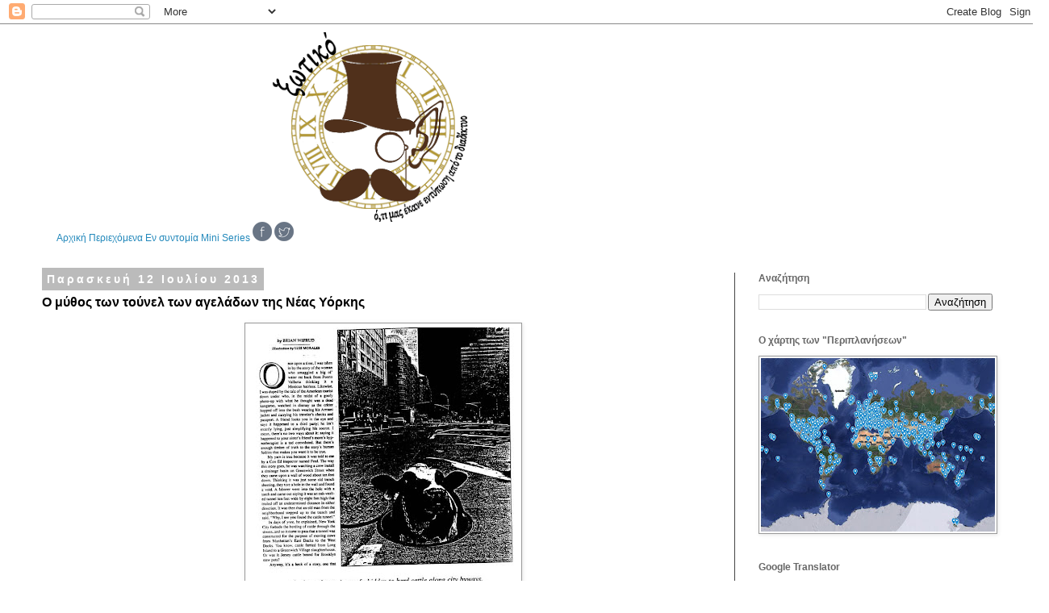

--- FILE ---
content_type: text/html; charset=UTF-8
request_url: https://3otiko.blogspot.com/2013/07/blog-post_12.html
body_size: 18027
content:
<!DOCTYPE html>
<html class='v2' dir='ltr' xmlns='http://www.w3.org/1999/xhtml' xmlns:b='http://www.google.com/2005/gml/b' xmlns:data='http://www.google.com/2005/gml/data' xmlns:expr='http://www.google.com/2005/gml/expr'>
<head>
<link href='https://www.blogger.com/static/v1/widgets/335934321-css_bundle_v2.css' rel='stylesheet' type='text/css'/>
<meta content='width=1100' name='viewport'/>
<meta content='text/html; charset=UTF-8' http-equiv='Content-Type'/>
<meta content='blogger' name='generator'/>
<link href='https://3otiko.blogspot.com/favicon.ico' rel='icon' type='image/x-icon'/>
<link href='https://3otiko.blogspot.com/2013/07/blog-post_12.html' rel='canonical'/>
<link rel="alternate" type="application/atom+xml" title="Ξωτικό - Atom" href="https://3otiko.blogspot.com/feeds/posts/default" />
<link rel="alternate" type="application/rss+xml" title="Ξωτικό - RSS" href="https://3otiko.blogspot.com/feeds/posts/default?alt=rss" />
<link rel="service.post" type="application/atom+xml" title="Ξωτικό - Atom" href="https://www.blogger.com/feeds/4133829947738041704/posts/default" />

<link rel="alternate" type="application/atom+xml" title="Ξωτικό - Atom" href="https://3otiko.blogspot.com/feeds/7353577889887045175/comments/default" />
<!--Can't find substitution for tag [blog.ieCssRetrofitLinks]-->
<link href='https://blogger.googleusercontent.com/img/b/R29vZ2xl/AVvXsEhyTzl7v2UKAQ2tPgDrL5lM3_ioGcpyLm0k0ztF7cBVUmmbnmwgyVdvYAgwkJzj-TxwLal2lKuDcA3diLk7yTjIPZ-VZTE7pRZmh1HkyCn3fVEkEkapAowEiQ7t9sPn6Zf3eX1fxBE-O1J9/s400/cowtunell.jpg' rel='image_src'/>
<meta content='https://3otiko.blogspot.com/2013/07/blog-post_12.html' property='og:url'/>
<meta content='Ο μύθος των τούνελ των αγελάδων της Νέας Υόρκης' property='og:title'/>
<meta content='Ιστολόγιο σχετικά με την φωτογραφία,τις δημιουργίες,τις περιπλανήσεις κ.ά.' property='og:description'/>
<meta content='https://blogger.googleusercontent.com/img/b/R29vZ2xl/AVvXsEhyTzl7v2UKAQ2tPgDrL5lM3_ioGcpyLm0k0ztF7cBVUmmbnmwgyVdvYAgwkJzj-TxwLal2lKuDcA3diLk7yTjIPZ-VZTE7pRZmh1HkyCn3fVEkEkapAowEiQ7t9sPn6Zf3eX1fxBE-O1J9/w1200-h630-p-k-no-nu/cowtunell.jpg' property='og:image'/>
<title>Ξωτικό: Ο μύθος των τούνελ των αγελάδων της Νέας Υόρκης</title>
<style id='page-skin-1' type='text/css'><!--
/*
-----------------------------------------------
Blogger Template Style
Name:     Simple
Designer: Blogger
URL:      www.blogger.com
----------------------------------------------- */
/* Content
----------------------------------------------- */
body {
font: normal normal 12px Verdana, Geneva, sans-serif;
color: #000000;
background: #ffffff none repeat scroll top left;
padding: 0 0 0 0;
}
html body .region-inner {
min-width: 0;
max-width: 100%;
width: auto;
}
h2 {
font-size: 22px;
}
a:link {
text-decoration:none;
color: #2288bb;
}
a:visited {
text-decoration:none;
color: #888888;
}
a:hover {
text-decoration:underline;
color: #33aaff;
}
.body-fauxcolumn-outer .fauxcolumn-inner {
background: transparent none repeat scroll top left;
_background-image: none;
}
.body-fauxcolumn-outer .cap-top {
position: absolute;
z-index: 1;
height: 400px;
width: 100%;
}
.body-fauxcolumn-outer .cap-top .cap-left {
width: 100%;
background: transparent none repeat-x scroll top left;
_background-image: none;
}
.content-outer {
-moz-box-shadow: 0 0 0 rgba(0, 0, 0, .15);
-webkit-box-shadow: 0 0 0 rgba(0, 0, 0, .15);
-goog-ms-box-shadow: 0 0 0 #333333;
box-shadow: 0 0 0 rgba(0, 0, 0, .15);
margin-bottom: 1px;
}
.content-inner {
padding: 10px 40px;
}
.content-inner {
background-color: #ffffff;
}
/* Header
----------------------------------------------- */
.header-outer {
background: transparent none repeat-x scroll 0 -400px;
_background-image: none;
}
.Header h1 {
font: normal normal 40px 'Trebuchet MS',Trebuchet,Verdana,sans-serif;
color: #000000;
text-shadow: 0 0 0 rgba(0, 0, 0, .2);
}
.Header h1 a {
color: #000000;
}
.Header .description {
font-size: 18px;
color: #000000;
}
.header-inner .Header .titlewrapper {
padding: 22px 0;
}
.header-inner .Header .descriptionwrapper {
padding: 0 0;
}
/* Tabs
----------------------------------------------- */
.tabs-inner .section:first-child {
border-top: 0 solid #dddddd;
}
.tabs-inner .section:first-child ul {
margin-top: -1px;
border-top: 1px solid #dddddd;
border-left: 1px solid #dddddd;
border-right: 1px solid #dddddd;
}
.tabs-inner .widget ul {
background: transparent none repeat-x scroll 0 -800px;
_background-image: none;
border-bottom: 1px solid #dddddd;
margin-top: 0;
margin-left: -30px;
margin-right: -30px;
}
.tabs-inner .widget li a {
display: inline-block;
padding: .6em 1em;
font: normal normal 12px Verdana, Geneva, sans-serif;
color: #000000;
border-left: 1px solid #ffffff;
border-right: 1px solid #dddddd;
}
.tabs-inner .widget li:first-child a {
border-left: none;
}
.tabs-inner .widget li.selected a, .tabs-inner .widget li a:hover {
color: #000000;
background-color: #eeeeee;
text-decoration: none;
}
/* Columns
----------------------------------------------- */
.main-outer {
border-top: 0 solid #444444;
}
.fauxcolumn-left-outer .fauxcolumn-inner {
border-right: 1px solid #444444;
}
.fauxcolumn-right-outer .fauxcolumn-inner {
border-left: 1px solid #444444;
}
/* Headings
----------------------------------------------- */
div.widget > h2,
div.widget h2.title {
margin: 0 0 1em 0;
font: normal bold 12px Verdana, Geneva, sans-serif;
color: #666666;
}
/* Widgets
----------------------------------------------- */
.widget .zippy {
color: #999999;
text-shadow: 2px 2px 1px rgba(0, 0, 0, .1);
}
.widget .popular-posts ul {
list-style: none;
}
/* Posts
----------------------------------------------- */
h2.date-header {
font: normal bold 14px Verdana, Geneva, sans-serif;
}
.date-header span {
background-color: #bbbbbb;
color: #ffffff;
padding: 0.4em;
letter-spacing: 3px;
margin: inherit;
}
.main-inner {
padding-top: 35px;
padding-bottom: 65px;
}
.main-inner .column-center-inner {
padding: 0 0;
}
.main-inner .column-center-inner .section {
margin: 0 1em;
}
.post {
margin: 0 0 45px 0;
}
h3.post-title, .comments h4 {
font: normal bold 16px Verdana, Geneva, sans-serif;
margin: .75em 0 0;
}
.post-body {
font-size: 110%;
line-height: 1.4;
position: relative;
}
.post-body img, .post-body .tr-caption-container, .Profile img, .Image img,
.BlogList .item-thumbnail img {
padding: 2px;
background: #ffffff;
border: 1px solid #999999;
-moz-box-shadow: 1px 1px 5px rgba(0, 0, 0, .1);
-webkit-box-shadow: 1px 1px 5px rgba(0, 0, 0, .1);
box-shadow: 1px 1px 5px rgba(0, 0, 0, .1);
}
.post-body img, .post-body .tr-caption-container {
padding: 5px;
}
.post-body .tr-caption-container {
color: #000000;
}
.post-body .tr-caption-container img {
padding: 0;
background: transparent;
border: none;
-moz-box-shadow: 0 0 0 rgba(0, 0, 0, .1);
-webkit-box-shadow: 0 0 0 rgba(0, 0, 0, .1);
box-shadow: 0 0 0 rgba(0, 0, 0, .1);
}
.post-header {
margin: 0 0 1.5em;
line-height: 1.6;
font-size: 90%;
}
.post-footer {
margin: 20px -2px 0;
padding: 5px 10px;
color: #444444;
background-color: #ffffff;
border-bottom: 1px solid #eeeeee;
line-height: 1.6;
font-size: 90%;
}
#comments .comment-author {
padding-top: 1.5em;
border-top: 1px solid #444444;
background-position: 0 1.5em;
}
#comments .comment-author:first-child {
padding-top: 0;
border-top: none;
}
.avatar-image-container {
margin: .2em 0 0;
}
#comments .avatar-image-container img {
border: 1px solid #999999;
}
/* Comments
----------------------------------------------- */
.comments .comments-content .icon.blog-author {
background-repeat: no-repeat;
background-image: url([data-uri]);
}
.comments .comments-content .loadmore a {
border-top: 1px solid #999999;
border-bottom: 1px solid #999999;
}
.comments .comment-thread.inline-thread {
background-color: #ffffff;
}
.comments .continue {
border-top: 2px solid #999999;
}
/* Accents
---------------------------------------------- */
.section-columns td.columns-cell {
border-left: 1px solid #444444;
}
.blog-pager {
background: transparent url(//www.blogblog.com/1kt/simple/paging_dot.png) repeat-x scroll top center;
}
.blog-pager-older-link, .home-link,
.blog-pager-newer-link {
background-color: #ffffff;
padding: 5px;
}
.footer-outer {
border-top: 1px dashed #bbbbbb;
}
/* Mobile
----------------------------------------------- */
body.mobile  {
background-size: auto;
}
.mobile .body-fauxcolumn-outer {
background: transparent none repeat scroll top left;
}
.mobile .body-fauxcolumn-outer .cap-top {
background-size: 100% auto;
}
.mobile .content-outer {
-webkit-box-shadow: 0 0 3px rgba(0, 0, 0, .15);
box-shadow: 0 0 3px rgba(0, 0, 0, .15);
}
.mobile .tabs-inner .widget ul {
margin-left: 0;
margin-right: 0;
}
.mobile .post {
margin: 0;
}
.mobile .main-inner .column-center-inner .section {
margin: 0;
}
.mobile .date-header span {
padding: 0.1em 10px;
margin: 0 -10px;
}
.mobile h3.post-title {
margin: 0;
}
.mobile .blog-pager {
background: transparent none no-repeat scroll top center;
}
.mobile .footer-outer {
border-top: none;
}
.mobile .main-inner, .mobile .footer-inner {
background-color: #ffffff;
}
.mobile-index-contents {
color: #000000;
}
.mobile-link-button {
background-color: #2288bb;
}
.mobile-link-button a:link, .mobile-link-button a:visited {
color: #ffffff;
}
.mobile .tabs-inner .section:first-child {
border-top: none;
}
.mobile .tabs-inner .PageList .widget-content {
background-color: #eeeeee;
color: #000000;
border-top: 1px solid #dddddd;
border-bottom: 1px solid #dddddd;
}
.mobile .tabs-inner .PageList .widget-content .pagelist-arrow {
border-left: 1px solid #dddddd;
}

--></style>
<style id='template-skin-1' type='text/css'><!--
body {
min-width: 1300px;
}
.content-outer, .content-fauxcolumn-outer, .region-inner {
min-width: 1300px;
max-width: 1300px;
_width: 1300px;
}
.main-inner .columns {
padding-left: 0px;
padding-right: 350px;
}
.main-inner .fauxcolumn-center-outer {
left: 0px;
right: 350px;
/* IE6 does not respect left and right together */
_width: expression(this.parentNode.offsetWidth -
parseInt("0px") -
parseInt("350px") + 'px');
}
.main-inner .fauxcolumn-left-outer {
width: 0px;
}
.main-inner .fauxcolumn-right-outer {
width: 350px;
}
.main-inner .column-left-outer {
width: 0px;
right: 100%;
margin-left: -0px;
}
.main-inner .column-right-outer {
width: 350px;
margin-right: -350px;
}
#layout {
min-width: 0;
}
#layout .content-outer {
min-width: 0;
width: 800px;
}
#layout .region-inner {
min-width: 0;
width: auto;
}
--></style>
<script type='text/javascript'>
        (function(i,s,o,g,r,a,m){i['GoogleAnalyticsObject']=r;i[r]=i[r]||function(){
        (i[r].q=i[r].q||[]).push(arguments)},i[r].l=1*new Date();a=s.createElement(o),
        m=s.getElementsByTagName(o)[0];a.async=1;a.src=g;m.parentNode.insertBefore(a,m)
        })(window,document,'script','https://www.google-analytics.com/analytics.js','ga');
        ga('create', 'UA-26067147-1', 'auto', 'blogger');
        ga('blogger.send', 'pageview');
      </script>
<!-- BEGIN 33Across SiteCTRL Script -->
<script type='text/javascript'>
if(document.location.protocol=='http:'){
var Tynt=Tynt||[];Tynt.push('dnzjm2S6ar4lhwadbi-bpO');

(function(){var h,s=document.createElement('script');s.src='http://cdn.tynt.com/ti.js';
h=document.getElementsByTagName('script')[0];h.parentNode.insertBefore(s,h);})();}
</script>
<!-- END 33Across SiteCTRL Script -->
<link href='https://www.blogger.com/dyn-css/authorization.css?targetBlogID=4133829947738041704&amp;zx=04d1b0de-d27d-477c-a241-a2fb9df0bb18' media='none' onload='if(media!=&#39;all&#39;)media=&#39;all&#39;' rel='stylesheet'/><noscript><link href='https://www.blogger.com/dyn-css/authorization.css?targetBlogID=4133829947738041704&amp;zx=04d1b0de-d27d-477c-a241-a2fb9df0bb18' rel='stylesheet'/></noscript>
<meta name='google-adsense-platform-account' content='ca-host-pub-1556223355139109'/>
<meta name='google-adsense-platform-domain' content='blogspot.com'/>

</head>
<body class='loading variant-simplysimple'>
<div class='navbar section' id='navbar' name='Navbar'><div class='widget Navbar' data-version='1' id='Navbar1'><script type="text/javascript">
    function setAttributeOnload(object, attribute, val) {
      if(window.addEventListener) {
        window.addEventListener('load',
          function(){ object[attribute] = val; }, false);
      } else {
        window.attachEvent('onload', function(){ object[attribute] = val; });
      }
    }
  </script>
<div id="navbar-iframe-container"></div>
<script type="text/javascript" src="https://apis.google.com/js/platform.js"></script>
<script type="text/javascript">
      gapi.load("gapi.iframes:gapi.iframes.style.bubble", function() {
        if (gapi.iframes && gapi.iframes.getContext) {
          gapi.iframes.getContext().openChild({
              url: 'https://www.blogger.com/navbar/4133829947738041704?po\x3d7353577889887045175\x26origin\x3dhttps://3otiko.blogspot.com',
              where: document.getElementById("navbar-iframe-container"),
              id: "navbar-iframe"
          });
        }
      });
    </script><script type="text/javascript">
(function() {
var script = document.createElement('script');
script.type = 'text/javascript';
script.src = '//pagead2.googlesyndication.com/pagead/js/google_top_exp.js';
var head = document.getElementsByTagName('head')[0];
if (head) {
head.appendChild(script);
}})();
</script>
</div></div>
<div class='body-fauxcolumns'>
<div class='fauxcolumn-outer body-fauxcolumn-outer'>
<div class='cap-top'>
<div class='cap-left'></div>
<div class='cap-right'></div>
</div>
<div class='fauxborder-left'>
<div class='fauxborder-right'></div>
<div class='fauxcolumn-inner'>
</div>
</div>
<div class='cap-bottom'>
<div class='cap-left'></div>
<div class='cap-right'></div>
</div>
</div>
</div>
<div class='content'>
<div class='content-fauxcolumns'>
<div class='fauxcolumn-outer content-fauxcolumn-outer'>
<div class='cap-top'>
<div class='cap-left'></div>
<div class='cap-right'></div>
</div>
<div class='fauxborder-left'>
<div class='fauxborder-right'></div>
<div class='fauxcolumn-inner'>
</div>
</div>
<div class='cap-bottom'>
<div class='cap-left'></div>
<div class='cap-right'></div>
</div>
</div>
</div>
<div class='content-outer'>
<div class='content-cap-top cap-top'>
<div class='cap-left'></div>
<div class='cap-right'></div>
</div>
<div class='fauxborder-left content-fauxborder-left'>
<div class='fauxborder-right content-fauxborder-right'></div>
<div class='content-inner'>
<header>
<div class='header-outer'>
<div class='header-cap-top cap-top'>
<div class='cap-left'></div>
<div class='cap-right'></div>
</div>
<div class='fauxborder-left header-fauxborder-left'>
<div class='fauxborder-right header-fauxborder-right'></div>
<div class='region-inner header-inner'>
<div class='header section' id='header' name='Κεφαλίδα'><div class='widget Header' data-version='1' id='Header1'>
<div id='header-inner'>
<a href='https://3otiko.blogspot.com/' style='display: block'>
<img alt='Ξωτικό' height='235px; ' id='Header1_headerimg' src='https://blogger.googleusercontent.com/img/a/AVvXsEjpsiJYjeA4vNfCo0g9eh5Uy7JIVfQn4-dY3X73Kp7b1h5irKtu_fSRmcNvEtHMBAFnWVenvhAWUSYDOPa8Z4wvSwKnnXNWgfWXD9xGggWuF0Q_fKCEUpyzgaZT1myiTRubFAkuJVhqpLFVJYeY7J9hHwXF8zXxaRkgPKbP_BKdxNV5ZvbCOtwVRiB_eN4=s1220' style='display: block' width='1220px; '/>
</a>
</div>
</div></div>
</div>
</div>
<div class='header-cap-bottom cap-bottom'>
<div class='cap-left'></div>
<div class='cap-right'></div>
</div>
</div>
</header>
<div class='tabs-outer'>
<div class='tabs-cap-top cap-top'>
<div class='cap-left'></div>
<div class='cap-right'></div>
</div>
<div class='fauxborder-left tabs-fauxborder-left'>
<div class='fauxborder-right tabs-fauxborder-right'></div>
<div class='region-inner tabs-inner'>
<div class='tabs section' id='crosscol' name='Σε όλες τις στήλες'><div class='widget HTML' data-version='1' id='HTML2'>
<div class='widget-content'>
<a href="http://3otiko.blogspot.com/">Αρχική</a>          <a href="http://3otiko.blogspot.gr/2011/04/blog-post_26.html">Περιεχόμενα</a>          <a href="http://3otiko.blogspot.gr/search/label/%CE%95%CE%BD%20%CF%83%CF%85%CE%BD%CF%84%CE%BF%CE%BC%CE%AF%CE%B1">Εν συντομία</a>          <a href="https://3otiko.blogspot.com/search/label/Mini%20Series">Mini Series</a>          <a href="https://el-gr.facebook.com/%CE%9E%CF%89%CF%84%CE%B9%CE%BA%CF%8C-194896103891591/" target="_blank"><img src="https://blogger.googleusercontent.com/img/b/R29vZ2xl/AVvXsEgoAkpDCWmDqMukf_B5twaPkZfR9OuyMd-uGeQsMYsDMQ8qpkO5-uHgWYpm-k-bLSdxddNr7R295nNT0ejLI8iV6Nkul0C-gfBpfaytPgPpsBBtSMEiC0aNg2GxbzZRYImWOH2fiRcfZVmX/s1600/Facebook.png" width="24" / /></a>          <a href="https://twitter.com/3otiko_blogspot" target="_blank"><img src="https://blogger.googleusercontent.com/img/b/R29vZ2xl/AVvXsEgxMGReiX484aCBYPdMqAj9gp4PW4gFkzC1N5MvppAWWMx640qpsjTcmAoM9BLdnbs1xrrrZVpcCiJ2ycJJG-7HaAdXx4fVH7rGk4J4n5QfQtU_vCVkECSCINkuySLgFbAMWULIuh80_-ol/s1600/Twitter.png" width="24" / /></a>
</div>
<div class='clear'></div>
</div></div>
<div class='tabs no-items section' id='crosscol-overflow' name='Cross-Column 2'></div>
</div>
</div>
<div class='tabs-cap-bottom cap-bottom'>
<div class='cap-left'></div>
<div class='cap-right'></div>
</div>
</div>
<div class='main-outer'>
<div class='main-cap-top cap-top'>
<div class='cap-left'></div>
<div class='cap-right'></div>
</div>
<div class='fauxborder-left main-fauxborder-left'>
<div class='fauxborder-right main-fauxborder-right'></div>
<div class='region-inner main-inner'>
<div class='columns fauxcolumns'>
<div class='fauxcolumn-outer fauxcolumn-center-outer'>
<div class='cap-top'>
<div class='cap-left'></div>
<div class='cap-right'></div>
</div>
<div class='fauxborder-left'>
<div class='fauxborder-right'></div>
<div class='fauxcolumn-inner'>
</div>
</div>
<div class='cap-bottom'>
<div class='cap-left'></div>
<div class='cap-right'></div>
</div>
</div>
<div class='fauxcolumn-outer fauxcolumn-left-outer'>
<div class='cap-top'>
<div class='cap-left'></div>
<div class='cap-right'></div>
</div>
<div class='fauxborder-left'>
<div class='fauxborder-right'></div>
<div class='fauxcolumn-inner'>
</div>
</div>
<div class='cap-bottom'>
<div class='cap-left'></div>
<div class='cap-right'></div>
</div>
</div>
<div class='fauxcolumn-outer fauxcolumn-right-outer'>
<div class='cap-top'>
<div class='cap-left'></div>
<div class='cap-right'></div>
</div>
<div class='fauxborder-left'>
<div class='fauxborder-right'></div>
<div class='fauxcolumn-inner'>
</div>
</div>
<div class='cap-bottom'>
<div class='cap-left'></div>
<div class='cap-right'></div>
</div>
</div>
<!-- corrects IE6 width calculation -->
<div class='columns-inner'>
<div class='column-center-outer'>
<div class='column-center-inner'>
<div class='main section' id='main' name='Κύριος'><div class='widget Blog' data-version='1' id='Blog1'>
<div class='blog-posts hfeed'>

          <div class="date-outer">
        
<h2 class='date-header'><span>Παρασκευή 12 Ιουλίου 2013</span></h2>

          <div class="date-posts">
        
<div class='post-outer'>
<div class='post hentry' itemprop='blogPost' itemscope='itemscope' itemtype='http://schema.org/BlogPosting'>
<meta content='https://blogger.googleusercontent.com/img/b/R29vZ2xl/AVvXsEhyTzl7v2UKAQ2tPgDrL5lM3_ioGcpyLm0k0ztF7cBVUmmbnmwgyVdvYAgwkJzj-TxwLal2lKuDcA3diLk7yTjIPZ-VZTE7pRZmh1HkyCn3fVEkEkapAowEiQ7t9sPn6Zf3eX1fxBE-O1J9/s400/cowtunell.jpg' itemprop='image_url'/>
<meta content='4133829947738041704' itemprop='blogId'/>
<meta content='7353577889887045175' itemprop='postId'/>
<a name='7353577889887045175'></a>
<h3 class='post-title entry-title' itemprop='name'>
Ο μύθος των τούνελ των αγελάδων της Νέας Υόρκης
</h3>
<div class='post-header'>
<div class='post-header-line-1'></div>
</div>
<div class='post-body entry-content' id='post-body-7353577889887045175' itemprop='description articleBody'>
<div dir="ltr" style="text-align: left;" trbidi="on">
<div class="separator" style="clear: both; text-align: center;">
<a href="https://blogger.googleusercontent.com/img/b/R29vZ2xl/AVvXsEhyTzl7v2UKAQ2tPgDrL5lM3_ioGcpyLm0k0ztF7cBVUmmbnmwgyVdvYAgwkJzj-TxwLal2lKuDcA3diLk7yTjIPZ-VZTE7pRZmh1HkyCn3fVEkEkapAowEiQ7t9sPn6Zf3eX1fxBE-O1J9/s1600/cowtunell.jpg" imageanchor="1" style="margin-left: 1em; margin-right: 1em;"><img border="0" src="https://blogger.googleusercontent.com/img/b/R29vZ2xl/AVvXsEhyTzl7v2UKAQ2tPgDrL5lM3_ioGcpyLm0k0ztF7cBVUmmbnmwgyVdvYAgwkJzj-TxwLal2lKuDcA3diLk7yTjIPZ-VZTE7pRZmh1HkyCn3fVEkEkapAowEiQ7t9sPn6Zf3eX1fxBE-O1J9/s400/cowtunell.jpg" /></a></div>
<br />
<i><b>Το θρυλικό υπόγειο δίκτυο της Νέας Υόρκης για την μεταφορά βοοειδών</b></i><br />
<br />
Ο μύθος των West Side Cow Tunnels ήταν πάντα ένας αστικός θρύλος, που επαναλαμβανόταν από κάποιος που άκουσε, αλλά ποτέ από κάποιον που ήξερε. Κάποια στιγμή στα 1870, η ανάγκη για να μην κυκλοφορούν τα βοοειδή στους δρόμους οδήγησε στη δημιουργία ενός υπόγειου "Cow Tunnel" κάτω από τις 12η Λεωφόρο και 34η Οδό.<br />
<br />
Από εδώ και πέρα οι ιστορίες δίνουν και παίρνουν. Τα πάντα, από το που βρίσκονται οι σήραγγες -κάποιοι τις τοποθετούν στην οδό Joralemon- μέχρι από το τι είναι κατασκευασμένες -βελανιδιά, χάλυβα και πέτρες- είναι όλα μια απίστευτη ιστορία.<br />
<br />
Η μοναδική καταγραφή των τούνελ προέρχεται από ένα παλιό άρθρο της Tribeca Tribune περίπου τον Ιούνιο του 1997, η οποία ακολουθεί το κυνήγι μιας άγριας χήνας ενός υπαλλήλου του Con Edison καθώς αυτός ακολουθεί τις ασαφείς οδηγίες ενός φίλου του που ήξερε ένα φίλο που είδε τις σήραγγες. Τελικά, ο μύθος των West Side Cow Tunnels φάνηκε να είναι ακόμη μια αστική φαντασίωση.</div>
<div style='clear: both;'></div>
</div>
<div class='post-footer'>
<div class='post-footer-line post-footer-line-1'><span class='post-author vcard'>
Αναρτήθηκε από
<span class='fn' itemprop='author' itemscope='itemscope' itemtype='http://schema.org/Person'>
<meta content='https://www.blogger.com/profile/08220163835098957130' itemprop='url'/>
<a class='g-profile' href='https://www.blogger.com/profile/08220163835098957130' rel='author' title='author profile'>
<span itemprop='name'>Φοίνικας</span>
</a>
</span>
</span>
<span class='post-comment-link'>
</span>
<span class='post-icons'>
<span class='item-control blog-admin pid-1399425171'>
<a href='https://www.blogger.com/post-edit.g?blogID=4133829947738041704&postID=7353577889887045175&from=pencil' title='Επεξεργασία ανάρτησης'>
<img alt='' class='icon-action' height='18' src='https://resources.blogblog.com/img/icon18_edit_allbkg.gif' width='18'/>
</a>
</span>
</span>
<span class='post-labels'>
Ετικέτες
<a href='https://3otiko.blogspot.com/search/label/%CE%9C%CF%8D%CE%B8%CE%BF%CE%B9%20-%20%CE%98%CF%81%CF%8D%CE%BB%CE%BF%CE%B9%20-%20%CE%91%CE%BB%CE%AE%CE%B8%CE%B5%CE%B9%CE%B5%CF%82' rel='tag'>Μύθοι - Θρύλοι - Αλήθειες</a>
</span>
</div>
<div class='post-footer-line post-footer-line-2'></div>
<div class='post-footer-line post-footer-line-3'></div>
</div>
</div>
<div class='comments' id='comments'>
<a name='comments'></a>
<h4>Δεν υπάρχουν σχόλια:</h4>
<div id='Blog1_comments-block-wrapper'>
<dl class='avatar-comment-indent' id='comments-block'>
</dl>
</div>
<p class='comment-footer'>
<div class='comment-form'>
<a name='comment-form'></a>
<h4 id='comment-post-message'>Δημοσίευση σχολίου</h4>
<p>
</p>
<a href='https://www.blogger.com/comment/frame/4133829947738041704?po=7353577889887045175&hl=el&saa=85391&origin=https://3otiko.blogspot.com' id='comment-editor-src'></a>
<iframe allowtransparency='true' class='blogger-iframe-colorize blogger-comment-from-post' frameborder='0' height='410px' id='comment-editor' name='comment-editor' src='' width='100%'></iframe>
<script src='https://www.blogger.com/static/v1/jsbin/2830521187-comment_from_post_iframe.js' type='text/javascript'></script>
<script type='text/javascript'>
      BLOG_CMT_createIframe('https://www.blogger.com/rpc_relay.html');
    </script>
</div>
</p>
</div>
</div>

        </div></div>
      
</div>
<div class='blog-pager' id='blog-pager'>
<span id='blog-pager-newer-link'>
<a class='blog-pager-newer-link' href='https://3otiko.blogspot.com/2013/07/1899.html' id='Blog1_blog-pager-newer-link' title='Νεότερη ανάρτηση'>Νεότερη ανάρτηση</a>
</span>
<span id='blog-pager-older-link'>
<a class='blog-pager-older-link' href='https://3otiko.blogspot.com/2013/07/24.html' id='Blog1_blog-pager-older-link' title='Παλαιότερη Ανάρτηση'>Παλαιότερη Ανάρτηση</a>
</span>
<a class='home-link' href='https://3otiko.blogspot.com/'>Αρχική σελίδα</a>
</div>
<div class='clear'></div>
<div class='post-feeds'>
<div class='feed-links'>
Εγγραφή σε:
<a class='feed-link' href='https://3otiko.blogspot.com/feeds/7353577889887045175/comments/default' target='_blank' type='application/atom+xml'>Σχόλια ανάρτησης (Atom)</a>
</div>
</div>
</div></div>
</div>
</div>
<div class='column-left-outer'>
<div class='column-left-inner'>
<aside>
</aside>
</div>
</div>
<div class='column-right-outer'>
<div class='column-right-inner'>
<aside>
<div class='sidebar section' id='sidebar-right-1'><div class='widget BlogSearch' data-version='1' id='BlogSearch1'>
<h2 class='title'>Αναζήτηση</h2>
<div class='widget-content'>
<div id='BlogSearch1_form'>
<form action='https://3otiko.blogspot.com/search' class='gsc-search-box' target='_top'>
<table cellpadding='0' cellspacing='0' class='gsc-search-box'>
<tbody>
<tr>
<td class='gsc-input'>
<input autocomplete='off' class='gsc-input' name='q' size='10' title='search' type='text' value=''/>
</td>
<td class='gsc-search-button'>
<input class='gsc-search-button' title='search' type='submit' value='Αναζήτηση'/>
</td>
</tr>
</tbody>
</table>
</form>
</div>
</div>
<div class='clear'></div>
</div><div class='widget Image' data-version='1' id='Image1'>
<h2>Ο χάρτης των "Περιπλανήσεων"</h2>
<div class='widget-content'>
<a href='https://3otiko.blogspot.com/2022/03/blog-post_16.html'>
<img alt='Ο χάρτης των "Περιπλανήσεων"' height='215' id='Image1_img' src='https://blogger.googleusercontent.com/img/b/R29vZ2xl/AVvXsEjxAI4WM5ARHvIgPMEl9gSOvfrdxGt7QQ0E9b6No175KJr948Qs2-oobcXebJvG3X8NkMBKcju7PlTiE9Rn_bFQ1DAqcg71rgMJ7YjciMuEKb6HQntkQoTNvw0FgstrKY9wSFP5eU2PKST2F8e4BER0x_9D36xl_SJVj7LAMZ42JFRVafe3VMcvZKNk/s290/map.JPG' width='290'/>
</a>
<br/>
</div>
<div class='clear'></div>
</div><div class='widget HTML' data-version='1' id='HTML17'>
<h2 class='title'>Google Translator</h2>
<div class='widget-content'>
<div id="google_translate_element"></div><script>
function googleTranslateElementInit() {
  new google.translate.TranslateElement({
    pageLanguage: 'el',
    layout: google.translate.TranslateElement.InlineLayout.SIMPLE
  }, 'google_translate_element');
}
</script><script src="//translate.google.com/translate_a/element.js?cb=googleTranslateElementInit"></script>
</div>
<div class='clear'></div>
</div><div class='widget BlogArchive' data-version='1' id='BlogArchive1'>
<h2>Περιεχόμενα</h2>
<div class='widget-content'>
<div id='ArchiveList'>
<div id='BlogArchive1_ArchiveList'>
<ul class='hierarchy'>
<li class='archivedate collapsed'>
<a class='toggle' href='javascript:void(0)'>
<span class='zippy'>

        &#9658;&#160;
      
</span>
</a>
<a class='post-count-link' href='https://3otiko.blogspot.com/2024/'>
2024
</a>
<span class='post-count' dir='ltr'>(71)</span>
<ul class='hierarchy'>
<li class='archivedate collapsed'>
<a class='toggle' href='javascript:void(0)'>
<span class='zippy'>

        &#9658;&#160;
      
</span>
</a>
<a class='post-count-link' href='https://3otiko.blogspot.com/2024/10/'>
Οκτωβρίου
</a>
<span class='post-count' dir='ltr'>(1)</span>
</li>
</ul>
<ul class='hierarchy'>
<li class='archivedate collapsed'>
<a class='toggle' href='javascript:void(0)'>
<span class='zippy'>

        &#9658;&#160;
      
</span>
</a>
<a class='post-count-link' href='https://3otiko.blogspot.com/2024/08/'>
Αυγούστου
</a>
<span class='post-count' dir='ltr'>(5)</span>
</li>
</ul>
<ul class='hierarchy'>
<li class='archivedate collapsed'>
<a class='toggle' href='javascript:void(0)'>
<span class='zippy'>

        &#9658;&#160;
      
</span>
</a>
<a class='post-count-link' href='https://3otiko.blogspot.com/2024/07/'>
Ιουλίου
</a>
<span class='post-count' dir='ltr'>(2)</span>
</li>
</ul>
<ul class='hierarchy'>
<li class='archivedate collapsed'>
<a class='toggle' href='javascript:void(0)'>
<span class='zippy'>

        &#9658;&#160;
      
</span>
</a>
<a class='post-count-link' href='https://3otiko.blogspot.com/2024/06/'>
Ιουνίου
</a>
<span class='post-count' dir='ltr'>(10)</span>
</li>
</ul>
<ul class='hierarchy'>
<li class='archivedate collapsed'>
<a class='toggle' href='javascript:void(0)'>
<span class='zippy'>

        &#9658;&#160;
      
</span>
</a>
<a class='post-count-link' href='https://3otiko.blogspot.com/2024/05/'>
Μαΐου
</a>
<span class='post-count' dir='ltr'>(3)</span>
</li>
</ul>
<ul class='hierarchy'>
<li class='archivedate collapsed'>
<a class='toggle' href='javascript:void(0)'>
<span class='zippy'>

        &#9658;&#160;
      
</span>
</a>
<a class='post-count-link' href='https://3otiko.blogspot.com/2024/04/'>
Απριλίου
</a>
<span class='post-count' dir='ltr'>(15)</span>
</li>
</ul>
<ul class='hierarchy'>
<li class='archivedate collapsed'>
<a class='toggle' href='javascript:void(0)'>
<span class='zippy'>

        &#9658;&#160;
      
</span>
</a>
<a class='post-count-link' href='https://3otiko.blogspot.com/2024/03/'>
Μαρτίου
</a>
<span class='post-count' dir='ltr'>(9)</span>
</li>
</ul>
<ul class='hierarchy'>
<li class='archivedate collapsed'>
<a class='toggle' href='javascript:void(0)'>
<span class='zippy'>

        &#9658;&#160;
      
</span>
</a>
<a class='post-count-link' href='https://3otiko.blogspot.com/2024/02/'>
Φεβρουαρίου
</a>
<span class='post-count' dir='ltr'>(14)</span>
</li>
</ul>
<ul class='hierarchy'>
<li class='archivedate collapsed'>
<a class='toggle' href='javascript:void(0)'>
<span class='zippy'>

        &#9658;&#160;
      
</span>
</a>
<a class='post-count-link' href='https://3otiko.blogspot.com/2024/01/'>
Ιανουαρίου
</a>
<span class='post-count' dir='ltr'>(12)</span>
</li>
</ul>
</li>
</ul>
<ul class='hierarchy'>
<li class='archivedate collapsed'>
<a class='toggle' href='javascript:void(0)'>
<span class='zippy'>

        &#9658;&#160;
      
</span>
</a>
<a class='post-count-link' href='https://3otiko.blogspot.com/2023/'>
2023
</a>
<span class='post-count' dir='ltr'>(225)</span>
<ul class='hierarchy'>
<li class='archivedate collapsed'>
<a class='toggle' href='javascript:void(0)'>
<span class='zippy'>

        &#9658;&#160;
      
</span>
</a>
<a class='post-count-link' href='https://3otiko.blogspot.com/2023/12/'>
Δεκεμβρίου
</a>
<span class='post-count' dir='ltr'>(15)</span>
</li>
</ul>
<ul class='hierarchy'>
<li class='archivedate collapsed'>
<a class='toggle' href='javascript:void(0)'>
<span class='zippy'>

        &#9658;&#160;
      
</span>
</a>
<a class='post-count-link' href='https://3otiko.blogspot.com/2023/11/'>
Νοεμβρίου
</a>
<span class='post-count' dir='ltr'>(27)</span>
</li>
</ul>
<ul class='hierarchy'>
<li class='archivedate collapsed'>
<a class='toggle' href='javascript:void(0)'>
<span class='zippy'>

        &#9658;&#160;
      
</span>
</a>
<a class='post-count-link' href='https://3otiko.blogspot.com/2023/10/'>
Οκτωβρίου
</a>
<span class='post-count' dir='ltr'>(12)</span>
</li>
</ul>
<ul class='hierarchy'>
<li class='archivedate collapsed'>
<a class='toggle' href='javascript:void(0)'>
<span class='zippy'>

        &#9658;&#160;
      
</span>
</a>
<a class='post-count-link' href='https://3otiko.blogspot.com/2023/09/'>
Σεπτεμβρίου
</a>
<span class='post-count' dir='ltr'>(17)</span>
</li>
</ul>
<ul class='hierarchy'>
<li class='archivedate collapsed'>
<a class='toggle' href='javascript:void(0)'>
<span class='zippy'>

        &#9658;&#160;
      
</span>
</a>
<a class='post-count-link' href='https://3otiko.blogspot.com/2023/08/'>
Αυγούστου
</a>
<span class='post-count' dir='ltr'>(6)</span>
</li>
</ul>
<ul class='hierarchy'>
<li class='archivedate collapsed'>
<a class='toggle' href='javascript:void(0)'>
<span class='zippy'>

        &#9658;&#160;
      
</span>
</a>
<a class='post-count-link' href='https://3otiko.blogspot.com/2023/07/'>
Ιουλίου
</a>
<span class='post-count' dir='ltr'>(10)</span>
</li>
</ul>
<ul class='hierarchy'>
<li class='archivedate collapsed'>
<a class='toggle' href='javascript:void(0)'>
<span class='zippy'>

        &#9658;&#160;
      
</span>
</a>
<a class='post-count-link' href='https://3otiko.blogspot.com/2023/06/'>
Ιουνίου
</a>
<span class='post-count' dir='ltr'>(21)</span>
</li>
</ul>
<ul class='hierarchy'>
<li class='archivedate collapsed'>
<a class='toggle' href='javascript:void(0)'>
<span class='zippy'>

        &#9658;&#160;
      
</span>
</a>
<a class='post-count-link' href='https://3otiko.blogspot.com/2023/05/'>
Μαΐου
</a>
<span class='post-count' dir='ltr'>(27)</span>
</li>
</ul>
<ul class='hierarchy'>
<li class='archivedate collapsed'>
<a class='toggle' href='javascript:void(0)'>
<span class='zippy'>

        &#9658;&#160;
      
</span>
</a>
<a class='post-count-link' href='https://3otiko.blogspot.com/2023/04/'>
Απριλίου
</a>
<span class='post-count' dir='ltr'>(24)</span>
</li>
</ul>
<ul class='hierarchy'>
<li class='archivedate collapsed'>
<a class='toggle' href='javascript:void(0)'>
<span class='zippy'>

        &#9658;&#160;
      
</span>
</a>
<a class='post-count-link' href='https://3otiko.blogspot.com/2023/03/'>
Μαρτίου
</a>
<span class='post-count' dir='ltr'>(22)</span>
</li>
</ul>
<ul class='hierarchy'>
<li class='archivedate collapsed'>
<a class='toggle' href='javascript:void(0)'>
<span class='zippy'>

        &#9658;&#160;
      
</span>
</a>
<a class='post-count-link' href='https://3otiko.blogspot.com/2023/02/'>
Φεβρουαρίου
</a>
<span class='post-count' dir='ltr'>(18)</span>
</li>
</ul>
<ul class='hierarchy'>
<li class='archivedate collapsed'>
<a class='toggle' href='javascript:void(0)'>
<span class='zippy'>

        &#9658;&#160;
      
</span>
</a>
<a class='post-count-link' href='https://3otiko.blogspot.com/2023/01/'>
Ιανουαρίου
</a>
<span class='post-count' dir='ltr'>(26)</span>
</li>
</ul>
</li>
</ul>
<ul class='hierarchy'>
<li class='archivedate collapsed'>
<a class='toggle' href='javascript:void(0)'>
<span class='zippy'>

        &#9658;&#160;
      
</span>
</a>
<a class='post-count-link' href='https://3otiko.blogspot.com/2022/'>
2022
</a>
<span class='post-count' dir='ltr'>(498)</span>
<ul class='hierarchy'>
<li class='archivedate collapsed'>
<a class='toggle' href='javascript:void(0)'>
<span class='zippy'>

        &#9658;&#160;
      
</span>
</a>
<a class='post-count-link' href='https://3otiko.blogspot.com/2022/12/'>
Δεκεμβρίου
</a>
<span class='post-count' dir='ltr'>(41)</span>
</li>
</ul>
<ul class='hierarchy'>
<li class='archivedate collapsed'>
<a class='toggle' href='javascript:void(0)'>
<span class='zippy'>

        &#9658;&#160;
      
</span>
</a>
<a class='post-count-link' href='https://3otiko.blogspot.com/2022/11/'>
Νοεμβρίου
</a>
<span class='post-count' dir='ltr'>(30)</span>
</li>
</ul>
<ul class='hierarchy'>
<li class='archivedate collapsed'>
<a class='toggle' href='javascript:void(0)'>
<span class='zippy'>

        &#9658;&#160;
      
</span>
</a>
<a class='post-count-link' href='https://3otiko.blogspot.com/2022/10/'>
Οκτωβρίου
</a>
<span class='post-count' dir='ltr'>(49)</span>
</li>
</ul>
<ul class='hierarchy'>
<li class='archivedate collapsed'>
<a class='toggle' href='javascript:void(0)'>
<span class='zippy'>

        &#9658;&#160;
      
</span>
</a>
<a class='post-count-link' href='https://3otiko.blogspot.com/2022/09/'>
Σεπτεμβρίου
</a>
<span class='post-count' dir='ltr'>(47)</span>
</li>
</ul>
<ul class='hierarchy'>
<li class='archivedate collapsed'>
<a class='toggle' href='javascript:void(0)'>
<span class='zippy'>

        &#9658;&#160;
      
</span>
</a>
<a class='post-count-link' href='https://3otiko.blogspot.com/2022/08/'>
Αυγούστου
</a>
<span class='post-count' dir='ltr'>(42)</span>
</li>
</ul>
<ul class='hierarchy'>
<li class='archivedate collapsed'>
<a class='toggle' href='javascript:void(0)'>
<span class='zippy'>

        &#9658;&#160;
      
</span>
</a>
<a class='post-count-link' href='https://3otiko.blogspot.com/2022/07/'>
Ιουλίου
</a>
<span class='post-count' dir='ltr'>(50)</span>
</li>
</ul>
<ul class='hierarchy'>
<li class='archivedate collapsed'>
<a class='toggle' href='javascript:void(0)'>
<span class='zippy'>

        &#9658;&#160;
      
</span>
</a>
<a class='post-count-link' href='https://3otiko.blogspot.com/2022/06/'>
Ιουνίου
</a>
<span class='post-count' dir='ltr'>(47)</span>
</li>
</ul>
<ul class='hierarchy'>
<li class='archivedate collapsed'>
<a class='toggle' href='javascript:void(0)'>
<span class='zippy'>

        &#9658;&#160;
      
</span>
</a>
<a class='post-count-link' href='https://3otiko.blogspot.com/2022/05/'>
Μαΐου
</a>
<span class='post-count' dir='ltr'>(45)</span>
</li>
</ul>
<ul class='hierarchy'>
<li class='archivedate collapsed'>
<a class='toggle' href='javascript:void(0)'>
<span class='zippy'>

        &#9658;&#160;
      
</span>
</a>
<a class='post-count-link' href='https://3otiko.blogspot.com/2022/04/'>
Απριλίου
</a>
<span class='post-count' dir='ltr'>(31)</span>
</li>
</ul>
<ul class='hierarchy'>
<li class='archivedate collapsed'>
<a class='toggle' href='javascript:void(0)'>
<span class='zippy'>

        &#9658;&#160;
      
</span>
</a>
<a class='post-count-link' href='https://3otiko.blogspot.com/2022/03/'>
Μαρτίου
</a>
<span class='post-count' dir='ltr'>(37)</span>
</li>
</ul>
<ul class='hierarchy'>
<li class='archivedate collapsed'>
<a class='toggle' href='javascript:void(0)'>
<span class='zippy'>

        &#9658;&#160;
      
</span>
</a>
<a class='post-count-link' href='https://3otiko.blogspot.com/2022/02/'>
Φεβρουαρίου
</a>
<span class='post-count' dir='ltr'>(38)</span>
</li>
</ul>
<ul class='hierarchy'>
<li class='archivedate collapsed'>
<a class='toggle' href='javascript:void(0)'>
<span class='zippy'>

        &#9658;&#160;
      
</span>
</a>
<a class='post-count-link' href='https://3otiko.blogspot.com/2022/01/'>
Ιανουαρίου
</a>
<span class='post-count' dir='ltr'>(41)</span>
</li>
</ul>
</li>
</ul>
<ul class='hierarchy'>
<li class='archivedate collapsed'>
<a class='toggle' href='javascript:void(0)'>
<span class='zippy'>

        &#9658;&#160;
      
</span>
</a>
<a class='post-count-link' href='https://3otiko.blogspot.com/2021/'>
2021
</a>
<span class='post-count' dir='ltr'>(379)</span>
<ul class='hierarchy'>
<li class='archivedate collapsed'>
<a class='toggle' href='javascript:void(0)'>
<span class='zippy'>

        &#9658;&#160;
      
</span>
</a>
<a class='post-count-link' href='https://3otiko.blogspot.com/2021/12/'>
Δεκεμβρίου
</a>
<span class='post-count' dir='ltr'>(30)</span>
</li>
</ul>
<ul class='hierarchy'>
<li class='archivedate collapsed'>
<a class='toggle' href='javascript:void(0)'>
<span class='zippy'>

        &#9658;&#160;
      
</span>
</a>
<a class='post-count-link' href='https://3otiko.blogspot.com/2021/11/'>
Νοεμβρίου
</a>
<span class='post-count' dir='ltr'>(35)</span>
</li>
</ul>
<ul class='hierarchy'>
<li class='archivedate collapsed'>
<a class='toggle' href='javascript:void(0)'>
<span class='zippy'>

        &#9658;&#160;
      
</span>
</a>
<a class='post-count-link' href='https://3otiko.blogspot.com/2021/10/'>
Οκτωβρίου
</a>
<span class='post-count' dir='ltr'>(32)</span>
</li>
</ul>
<ul class='hierarchy'>
<li class='archivedate collapsed'>
<a class='toggle' href='javascript:void(0)'>
<span class='zippy'>

        &#9658;&#160;
      
</span>
</a>
<a class='post-count-link' href='https://3otiko.blogspot.com/2021/09/'>
Σεπτεμβρίου
</a>
<span class='post-count' dir='ltr'>(36)</span>
</li>
</ul>
<ul class='hierarchy'>
<li class='archivedate collapsed'>
<a class='toggle' href='javascript:void(0)'>
<span class='zippy'>

        &#9658;&#160;
      
</span>
</a>
<a class='post-count-link' href='https://3otiko.blogspot.com/2021/08/'>
Αυγούστου
</a>
<span class='post-count' dir='ltr'>(41)</span>
</li>
</ul>
<ul class='hierarchy'>
<li class='archivedate collapsed'>
<a class='toggle' href='javascript:void(0)'>
<span class='zippy'>

        &#9658;&#160;
      
</span>
</a>
<a class='post-count-link' href='https://3otiko.blogspot.com/2021/07/'>
Ιουλίου
</a>
<span class='post-count' dir='ltr'>(43)</span>
</li>
</ul>
<ul class='hierarchy'>
<li class='archivedate collapsed'>
<a class='toggle' href='javascript:void(0)'>
<span class='zippy'>

        &#9658;&#160;
      
</span>
</a>
<a class='post-count-link' href='https://3otiko.blogspot.com/2021/06/'>
Ιουνίου
</a>
<span class='post-count' dir='ltr'>(29)</span>
</li>
</ul>
<ul class='hierarchy'>
<li class='archivedate collapsed'>
<a class='toggle' href='javascript:void(0)'>
<span class='zippy'>

        &#9658;&#160;
      
</span>
</a>
<a class='post-count-link' href='https://3otiko.blogspot.com/2021/05/'>
Μαΐου
</a>
<span class='post-count' dir='ltr'>(25)</span>
</li>
</ul>
<ul class='hierarchy'>
<li class='archivedate collapsed'>
<a class='toggle' href='javascript:void(0)'>
<span class='zippy'>

        &#9658;&#160;
      
</span>
</a>
<a class='post-count-link' href='https://3otiko.blogspot.com/2021/04/'>
Απριλίου
</a>
<span class='post-count' dir='ltr'>(30)</span>
</li>
</ul>
<ul class='hierarchy'>
<li class='archivedate collapsed'>
<a class='toggle' href='javascript:void(0)'>
<span class='zippy'>

        &#9658;&#160;
      
</span>
</a>
<a class='post-count-link' href='https://3otiko.blogspot.com/2021/03/'>
Μαρτίου
</a>
<span class='post-count' dir='ltr'>(27)</span>
</li>
</ul>
<ul class='hierarchy'>
<li class='archivedate collapsed'>
<a class='toggle' href='javascript:void(0)'>
<span class='zippy'>

        &#9658;&#160;
      
</span>
</a>
<a class='post-count-link' href='https://3otiko.blogspot.com/2021/02/'>
Φεβρουαρίου
</a>
<span class='post-count' dir='ltr'>(22)</span>
</li>
</ul>
<ul class='hierarchy'>
<li class='archivedate collapsed'>
<a class='toggle' href='javascript:void(0)'>
<span class='zippy'>

        &#9658;&#160;
      
</span>
</a>
<a class='post-count-link' href='https://3otiko.blogspot.com/2021/01/'>
Ιανουαρίου
</a>
<span class='post-count' dir='ltr'>(29)</span>
</li>
</ul>
</li>
</ul>
<ul class='hierarchy'>
<li class='archivedate collapsed'>
<a class='toggle' href='javascript:void(0)'>
<span class='zippy'>

        &#9658;&#160;
      
</span>
</a>
<a class='post-count-link' href='https://3otiko.blogspot.com/2020/'>
2020
</a>
<span class='post-count' dir='ltr'>(400)</span>
<ul class='hierarchy'>
<li class='archivedate collapsed'>
<a class='toggle' href='javascript:void(0)'>
<span class='zippy'>

        &#9658;&#160;
      
</span>
</a>
<a class='post-count-link' href='https://3otiko.blogspot.com/2020/12/'>
Δεκεμβρίου
</a>
<span class='post-count' dir='ltr'>(43)</span>
</li>
</ul>
<ul class='hierarchy'>
<li class='archivedate collapsed'>
<a class='toggle' href='javascript:void(0)'>
<span class='zippy'>

        &#9658;&#160;
      
</span>
</a>
<a class='post-count-link' href='https://3otiko.blogspot.com/2020/11/'>
Νοεμβρίου
</a>
<span class='post-count' dir='ltr'>(25)</span>
</li>
</ul>
<ul class='hierarchy'>
<li class='archivedate collapsed'>
<a class='toggle' href='javascript:void(0)'>
<span class='zippy'>

        &#9658;&#160;
      
</span>
</a>
<a class='post-count-link' href='https://3otiko.blogspot.com/2020/10/'>
Οκτωβρίου
</a>
<span class='post-count' dir='ltr'>(29)</span>
</li>
</ul>
<ul class='hierarchy'>
<li class='archivedate collapsed'>
<a class='toggle' href='javascript:void(0)'>
<span class='zippy'>

        &#9658;&#160;
      
</span>
</a>
<a class='post-count-link' href='https://3otiko.blogspot.com/2020/09/'>
Σεπτεμβρίου
</a>
<span class='post-count' dir='ltr'>(20)</span>
</li>
</ul>
<ul class='hierarchy'>
<li class='archivedate collapsed'>
<a class='toggle' href='javascript:void(0)'>
<span class='zippy'>

        &#9658;&#160;
      
</span>
</a>
<a class='post-count-link' href='https://3otiko.blogspot.com/2020/08/'>
Αυγούστου
</a>
<span class='post-count' dir='ltr'>(29)</span>
</li>
</ul>
<ul class='hierarchy'>
<li class='archivedate collapsed'>
<a class='toggle' href='javascript:void(0)'>
<span class='zippy'>

        &#9658;&#160;
      
</span>
</a>
<a class='post-count-link' href='https://3otiko.blogspot.com/2020/07/'>
Ιουλίου
</a>
<span class='post-count' dir='ltr'>(30)</span>
</li>
</ul>
<ul class='hierarchy'>
<li class='archivedate collapsed'>
<a class='toggle' href='javascript:void(0)'>
<span class='zippy'>

        &#9658;&#160;
      
</span>
</a>
<a class='post-count-link' href='https://3otiko.blogspot.com/2020/06/'>
Ιουνίου
</a>
<span class='post-count' dir='ltr'>(29)</span>
</li>
</ul>
<ul class='hierarchy'>
<li class='archivedate collapsed'>
<a class='toggle' href='javascript:void(0)'>
<span class='zippy'>

        &#9658;&#160;
      
</span>
</a>
<a class='post-count-link' href='https://3otiko.blogspot.com/2020/05/'>
Μαΐου
</a>
<span class='post-count' dir='ltr'>(42)</span>
</li>
</ul>
<ul class='hierarchy'>
<li class='archivedate collapsed'>
<a class='toggle' href='javascript:void(0)'>
<span class='zippy'>

        &#9658;&#160;
      
</span>
</a>
<a class='post-count-link' href='https://3otiko.blogspot.com/2020/04/'>
Απριλίου
</a>
<span class='post-count' dir='ltr'>(31)</span>
</li>
</ul>
<ul class='hierarchy'>
<li class='archivedate collapsed'>
<a class='toggle' href='javascript:void(0)'>
<span class='zippy'>

        &#9658;&#160;
      
</span>
</a>
<a class='post-count-link' href='https://3otiko.blogspot.com/2020/03/'>
Μαρτίου
</a>
<span class='post-count' dir='ltr'>(46)</span>
</li>
</ul>
<ul class='hierarchy'>
<li class='archivedate collapsed'>
<a class='toggle' href='javascript:void(0)'>
<span class='zippy'>

        &#9658;&#160;
      
</span>
</a>
<a class='post-count-link' href='https://3otiko.blogspot.com/2020/02/'>
Φεβρουαρίου
</a>
<span class='post-count' dir='ltr'>(33)</span>
</li>
</ul>
<ul class='hierarchy'>
<li class='archivedate collapsed'>
<a class='toggle' href='javascript:void(0)'>
<span class='zippy'>

        &#9658;&#160;
      
</span>
</a>
<a class='post-count-link' href='https://3otiko.blogspot.com/2020/01/'>
Ιανουαρίου
</a>
<span class='post-count' dir='ltr'>(43)</span>
</li>
</ul>
</li>
</ul>
<ul class='hierarchy'>
<li class='archivedate collapsed'>
<a class='toggle' href='javascript:void(0)'>
<span class='zippy'>

        &#9658;&#160;
      
</span>
</a>
<a class='post-count-link' href='https://3otiko.blogspot.com/2019/'>
2019
</a>
<span class='post-count' dir='ltr'>(437)</span>
<ul class='hierarchy'>
<li class='archivedate collapsed'>
<a class='toggle' href='javascript:void(0)'>
<span class='zippy'>

        &#9658;&#160;
      
</span>
</a>
<a class='post-count-link' href='https://3otiko.blogspot.com/2019/12/'>
Δεκεμβρίου
</a>
<span class='post-count' dir='ltr'>(43)</span>
</li>
</ul>
<ul class='hierarchy'>
<li class='archivedate collapsed'>
<a class='toggle' href='javascript:void(0)'>
<span class='zippy'>

        &#9658;&#160;
      
</span>
</a>
<a class='post-count-link' href='https://3otiko.blogspot.com/2019/11/'>
Νοεμβρίου
</a>
<span class='post-count' dir='ltr'>(43)</span>
</li>
</ul>
<ul class='hierarchy'>
<li class='archivedate collapsed'>
<a class='toggle' href='javascript:void(0)'>
<span class='zippy'>

        &#9658;&#160;
      
</span>
</a>
<a class='post-count-link' href='https://3otiko.blogspot.com/2019/10/'>
Οκτωβρίου
</a>
<span class='post-count' dir='ltr'>(40)</span>
</li>
</ul>
<ul class='hierarchy'>
<li class='archivedate collapsed'>
<a class='toggle' href='javascript:void(0)'>
<span class='zippy'>

        &#9658;&#160;
      
</span>
</a>
<a class='post-count-link' href='https://3otiko.blogspot.com/2019/09/'>
Σεπτεμβρίου
</a>
<span class='post-count' dir='ltr'>(28)</span>
</li>
</ul>
<ul class='hierarchy'>
<li class='archivedate collapsed'>
<a class='toggle' href='javascript:void(0)'>
<span class='zippy'>

        &#9658;&#160;
      
</span>
</a>
<a class='post-count-link' href='https://3otiko.blogspot.com/2019/08/'>
Αυγούστου
</a>
<span class='post-count' dir='ltr'>(36)</span>
</li>
</ul>
<ul class='hierarchy'>
<li class='archivedate collapsed'>
<a class='toggle' href='javascript:void(0)'>
<span class='zippy'>

        &#9658;&#160;
      
</span>
</a>
<a class='post-count-link' href='https://3otiko.blogspot.com/2019/07/'>
Ιουλίου
</a>
<span class='post-count' dir='ltr'>(42)</span>
</li>
</ul>
<ul class='hierarchy'>
<li class='archivedate collapsed'>
<a class='toggle' href='javascript:void(0)'>
<span class='zippy'>

        &#9658;&#160;
      
</span>
</a>
<a class='post-count-link' href='https://3otiko.blogspot.com/2019/06/'>
Ιουνίου
</a>
<span class='post-count' dir='ltr'>(32)</span>
</li>
</ul>
<ul class='hierarchy'>
<li class='archivedate collapsed'>
<a class='toggle' href='javascript:void(0)'>
<span class='zippy'>

        &#9658;&#160;
      
</span>
</a>
<a class='post-count-link' href='https://3otiko.blogspot.com/2019/05/'>
Μαΐου
</a>
<span class='post-count' dir='ltr'>(41)</span>
</li>
</ul>
<ul class='hierarchy'>
<li class='archivedate collapsed'>
<a class='toggle' href='javascript:void(0)'>
<span class='zippy'>

        &#9658;&#160;
      
</span>
</a>
<a class='post-count-link' href='https://3otiko.blogspot.com/2019/04/'>
Απριλίου
</a>
<span class='post-count' dir='ltr'>(35)</span>
</li>
</ul>
<ul class='hierarchy'>
<li class='archivedate collapsed'>
<a class='toggle' href='javascript:void(0)'>
<span class='zippy'>

        &#9658;&#160;
      
</span>
</a>
<a class='post-count-link' href='https://3otiko.blogspot.com/2019/03/'>
Μαρτίου
</a>
<span class='post-count' dir='ltr'>(30)</span>
</li>
</ul>
<ul class='hierarchy'>
<li class='archivedate collapsed'>
<a class='toggle' href='javascript:void(0)'>
<span class='zippy'>

        &#9658;&#160;
      
</span>
</a>
<a class='post-count-link' href='https://3otiko.blogspot.com/2019/02/'>
Φεβρουαρίου
</a>
<span class='post-count' dir='ltr'>(34)</span>
</li>
</ul>
<ul class='hierarchy'>
<li class='archivedate collapsed'>
<a class='toggle' href='javascript:void(0)'>
<span class='zippy'>

        &#9658;&#160;
      
</span>
</a>
<a class='post-count-link' href='https://3otiko.blogspot.com/2019/01/'>
Ιανουαρίου
</a>
<span class='post-count' dir='ltr'>(33)</span>
</li>
</ul>
</li>
</ul>
<ul class='hierarchy'>
<li class='archivedate collapsed'>
<a class='toggle' href='javascript:void(0)'>
<span class='zippy'>

        &#9658;&#160;
      
</span>
</a>
<a class='post-count-link' href='https://3otiko.blogspot.com/2018/'>
2018
</a>
<span class='post-count' dir='ltr'>(370)</span>
<ul class='hierarchy'>
<li class='archivedate collapsed'>
<a class='toggle' href='javascript:void(0)'>
<span class='zippy'>

        &#9658;&#160;
      
</span>
</a>
<a class='post-count-link' href='https://3otiko.blogspot.com/2018/12/'>
Δεκεμβρίου
</a>
<span class='post-count' dir='ltr'>(26)</span>
</li>
</ul>
<ul class='hierarchy'>
<li class='archivedate collapsed'>
<a class='toggle' href='javascript:void(0)'>
<span class='zippy'>

        &#9658;&#160;
      
</span>
</a>
<a class='post-count-link' href='https://3otiko.blogspot.com/2018/11/'>
Νοεμβρίου
</a>
<span class='post-count' dir='ltr'>(34)</span>
</li>
</ul>
<ul class='hierarchy'>
<li class='archivedate collapsed'>
<a class='toggle' href='javascript:void(0)'>
<span class='zippy'>

        &#9658;&#160;
      
</span>
</a>
<a class='post-count-link' href='https://3otiko.blogspot.com/2018/10/'>
Οκτωβρίου
</a>
<span class='post-count' dir='ltr'>(31)</span>
</li>
</ul>
<ul class='hierarchy'>
<li class='archivedate collapsed'>
<a class='toggle' href='javascript:void(0)'>
<span class='zippy'>

        &#9658;&#160;
      
</span>
</a>
<a class='post-count-link' href='https://3otiko.blogspot.com/2018/09/'>
Σεπτεμβρίου
</a>
<span class='post-count' dir='ltr'>(28)</span>
</li>
</ul>
<ul class='hierarchy'>
<li class='archivedate collapsed'>
<a class='toggle' href='javascript:void(0)'>
<span class='zippy'>

        &#9658;&#160;
      
</span>
</a>
<a class='post-count-link' href='https://3otiko.blogspot.com/2018/08/'>
Αυγούστου
</a>
<span class='post-count' dir='ltr'>(25)</span>
</li>
</ul>
<ul class='hierarchy'>
<li class='archivedate collapsed'>
<a class='toggle' href='javascript:void(0)'>
<span class='zippy'>

        &#9658;&#160;
      
</span>
</a>
<a class='post-count-link' href='https://3otiko.blogspot.com/2018/07/'>
Ιουλίου
</a>
<span class='post-count' dir='ltr'>(24)</span>
</li>
</ul>
<ul class='hierarchy'>
<li class='archivedate collapsed'>
<a class='toggle' href='javascript:void(0)'>
<span class='zippy'>

        &#9658;&#160;
      
</span>
</a>
<a class='post-count-link' href='https://3otiko.blogspot.com/2018/06/'>
Ιουνίου
</a>
<span class='post-count' dir='ltr'>(36)</span>
</li>
</ul>
<ul class='hierarchy'>
<li class='archivedate collapsed'>
<a class='toggle' href='javascript:void(0)'>
<span class='zippy'>

        &#9658;&#160;
      
</span>
</a>
<a class='post-count-link' href='https://3otiko.blogspot.com/2018/05/'>
Μαΐου
</a>
<span class='post-count' dir='ltr'>(26)</span>
</li>
</ul>
<ul class='hierarchy'>
<li class='archivedate collapsed'>
<a class='toggle' href='javascript:void(0)'>
<span class='zippy'>

        &#9658;&#160;
      
</span>
</a>
<a class='post-count-link' href='https://3otiko.blogspot.com/2018/04/'>
Απριλίου
</a>
<span class='post-count' dir='ltr'>(33)</span>
</li>
</ul>
<ul class='hierarchy'>
<li class='archivedate collapsed'>
<a class='toggle' href='javascript:void(0)'>
<span class='zippy'>

        &#9658;&#160;
      
</span>
</a>
<a class='post-count-link' href='https://3otiko.blogspot.com/2018/03/'>
Μαρτίου
</a>
<span class='post-count' dir='ltr'>(31)</span>
</li>
</ul>
<ul class='hierarchy'>
<li class='archivedate collapsed'>
<a class='toggle' href='javascript:void(0)'>
<span class='zippy'>

        &#9658;&#160;
      
</span>
</a>
<a class='post-count-link' href='https://3otiko.blogspot.com/2018/02/'>
Φεβρουαρίου
</a>
<span class='post-count' dir='ltr'>(33)</span>
</li>
</ul>
<ul class='hierarchy'>
<li class='archivedate collapsed'>
<a class='toggle' href='javascript:void(0)'>
<span class='zippy'>

        &#9658;&#160;
      
</span>
</a>
<a class='post-count-link' href='https://3otiko.blogspot.com/2018/01/'>
Ιανουαρίου
</a>
<span class='post-count' dir='ltr'>(43)</span>
</li>
</ul>
</li>
</ul>
<ul class='hierarchy'>
<li class='archivedate collapsed'>
<a class='toggle' href='javascript:void(0)'>
<span class='zippy'>

        &#9658;&#160;
      
</span>
</a>
<a class='post-count-link' href='https://3otiko.blogspot.com/2017/'>
2017
</a>
<span class='post-count' dir='ltr'>(505)</span>
<ul class='hierarchy'>
<li class='archivedate collapsed'>
<a class='toggle' href='javascript:void(0)'>
<span class='zippy'>

        &#9658;&#160;
      
</span>
</a>
<a class='post-count-link' href='https://3otiko.blogspot.com/2017/12/'>
Δεκεμβρίου
</a>
<span class='post-count' dir='ltr'>(44)</span>
</li>
</ul>
<ul class='hierarchy'>
<li class='archivedate collapsed'>
<a class='toggle' href='javascript:void(0)'>
<span class='zippy'>

        &#9658;&#160;
      
</span>
</a>
<a class='post-count-link' href='https://3otiko.blogspot.com/2017/11/'>
Νοεμβρίου
</a>
<span class='post-count' dir='ltr'>(32)</span>
</li>
</ul>
<ul class='hierarchy'>
<li class='archivedate collapsed'>
<a class='toggle' href='javascript:void(0)'>
<span class='zippy'>

        &#9658;&#160;
      
</span>
</a>
<a class='post-count-link' href='https://3otiko.blogspot.com/2017/10/'>
Οκτωβρίου
</a>
<span class='post-count' dir='ltr'>(31)</span>
</li>
</ul>
<ul class='hierarchy'>
<li class='archivedate collapsed'>
<a class='toggle' href='javascript:void(0)'>
<span class='zippy'>

        &#9658;&#160;
      
</span>
</a>
<a class='post-count-link' href='https://3otiko.blogspot.com/2017/09/'>
Σεπτεμβρίου
</a>
<span class='post-count' dir='ltr'>(46)</span>
</li>
</ul>
<ul class='hierarchy'>
<li class='archivedate collapsed'>
<a class='toggle' href='javascript:void(0)'>
<span class='zippy'>

        &#9658;&#160;
      
</span>
</a>
<a class='post-count-link' href='https://3otiko.blogspot.com/2017/08/'>
Αυγούστου
</a>
<span class='post-count' dir='ltr'>(35)</span>
</li>
</ul>
<ul class='hierarchy'>
<li class='archivedate collapsed'>
<a class='toggle' href='javascript:void(0)'>
<span class='zippy'>

        &#9658;&#160;
      
</span>
</a>
<a class='post-count-link' href='https://3otiko.blogspot.com/2017/07/'>
Ιουλίου
</a>
<span class='post-count' dir='ltr'>(44)</span>
</li>
</ul>
<ul class='hierarchy'>
<li class='archivedate collapsed'>
<a class='toggle' href='javascript:void(0)'>
<span class='zippy'>

        &#9658;&#160;
      
</span>
</a>
<a class='post-count-link' href='https://3otiko.blogspot.com/2017/06/'>
Ιουνίου
</a>
<span class='post-count' dir='ltr'>(46)</span>
</li>
</ul>
<ul class='hierarchy'>
<li class='archivedate collapsed'>
<a class='toggle' href='javascript:void(0)'>
<span class='zippy'>

        &#9658;&#160;
      
</span>
</a>
<a class='post-count-link' href='https://3otiko.blogspot.com/2017/05/'>
Μαΐου
</a>
<span class='post-count' dir='ltr'>(45)</span>
</li>
</ul>
<ul class='hierarchy'>
<li class='archivedate collapsed'>
<a class='toggle' href='javascript:void(0)'>
<span class='zippy'>

        &#9658;&#160;
      
</span>
</a>
<a class='post-count-link' href='https://3otiko.blogspot.com/2017/04/'>
Απριλίου
</a>
<span class='post-count' dir='ltr'>(40)</span>
</li>
</ul>
<ul class='hierarchy'>
<li class='archivedate collapsed'>
<a class='toggle' href='javascript:void(0)'>
<span class='zippy'>

        &#9658;&#160;
      
</span>
</a>
<a class='post-count-link' href='https://3otiko.blogspot.com/2017/03/'>
Μαρτίου
</a>
<span class='post-count' dir='ltr'>(41)</span>
</li>
</ul>
<ul class='hierarchy'>
<li class='archivedate collapsed'>
<a class='toggle' href='javascript:void(0)'>
<span class='zippy'>

        &#9658;&#160;
      
</span>
</a>
<a class='post-count-link' href='https://3otiko.blogspot.com/2017/02/'>
Φεβρουαρίου
</a>
<span class='post-count' dir='ltr'>(53)</span>
</li>
</ul>
<ul class='hierarchy'>
<li class='archivedate collapsed'>
<a class='toggle' href='javascript:void(0)'>
<span class='zippy'>

        &#9658;&#160;
      
</span>
</a>
<a class='post-count-link' href='https://3otiko.blogspot.com/2017/01/'>
Ιανουαρίου
</a>
<span class='post-count' dir='ltr'>(48)</span>
</li>
</ul>
</li>
</ul>
<ul class='hierarchy'>
<li class='archivedate collapsed'>
<a class='toggle' href='javascript:void(0)'>
<span class='zippy'>

        &#9658;&#160;
      
</span>
</a>
<a class='post-count-link' href='https://3otiko.blogspot.com/2016/'>
2016
</a>
<span class='post-count' dir='ltr'>(600)</span>
<ul class='hierarchy'>
<li class='archivedate collapsed'>
<a class='toggle' href='javascript:void(0)'>
<span class='zippy'>

        &#9658;&#160;
      
</span>
</a>
<a class='post-count-link' href='https://3otiko.blogspot.com/2016/12/'>
Δεκεμβρίου
</a>
<span class='post-count' dir='ltr'>(56)</span>
</li>
</ul>
<ul class='hierarchy'>
<li class='archivedate collapsed'>
<a class='toggle' href='javascript:void(0)'>
<span class='zippy'>

        &#9658;&#160;
      
</span>
</a>
<a class='post-count-link' href='https://3otiko.blogspot.com/2016/11/'>
Νοεμβρίου
</a>
<span class='post-count' dir='ltr'>(50)</span>
</li>
</ul>
<ul class='hierarchy'>
<li class='archivedate collapsed'>
<a class='toggle' href='javascript:void(0)'>
<span class='zippy'>

        &#9658;&#160;
      
</span>
</a>
<a class='post-count-link' href='https://3otiko.blogspot.com/2016/10/'>
Οκτωβρίου
</a>
<span class='post-count' dir='ltr'>(52)</span>
</li>
</ul>
<ul class='hierarchy'>
<li class='archivedate collapsed'>
<a class='toggle' href='javascript:void(0)'>
<span class='zippy'>

        &#9658;&#160;
      
</span>
</a>
<a class='post-count-link' href='https://3otiko.blogspot.com/2016/09/'>
Σεπτεμβρίου
</a>
<span class='post-count' dir='ltr'>(57)</span>
</li>
</ul>
<ul class='hierarchy'>
<li class='archivedate collapsed'>
<a class='toggle' href='javascript:void(0)'>
<span class='zippy'>

        &#9658;&#160;
      
</span>
</a>
<a class='post-count-link' href='https://3otiko.blogspot.com/2016/08/'>
Αυγούστου
</a>
<span class='post-count' dir='ltr'>(54)</span>
</li>
</ul>
<ul class='hierarchy'>
<li class='archivedate collapsed'>
<a class='toggle' href='javascript:void(0)'>
<span class='zippy'>

        &#9658;&#160;
      
</span>
</a>
<a class='post-count-link' href='https://3otiko.blogspot.com/2016/07/'>
Ιουλίου
</a>
<span class='post-count' dir='ltr'>(54)</span>
</li>
</ul>
<ul class='hierarchy'>
<li class='archivedate collapsed'>
<a class='toggle' href='javascript:void(0)'>
<span class='zippy'>

        &#9658;&#160;
      
</span>
</a>
<a class='post-count-link' href='https://3otiko.blogspot.com/2016/06/'>
Ιουνίου
</a>
<span class='post-count' dir='ltr'>(47)</span>
</li>
</ul>
<ul class='hierarchy'>
<li class='archivedate collapsed'>
<a class='toggle' href='javascript:void(0)'>
<span class='zippy'>

        &#9658;&#160;
      
</span>
</a>
<a class='post-count-link' href='https://3otiko.blogspot.com/2016/05/'>
Μαΐου
</a>
<span class='post-count' dir='ltr'>(46)</span>
</li>
</ul>
<ul class='hierarchy'>
<li class='archivedate collapsed'>
<a class='toggle' href='javascript:void(0)'>
<span class='zippy'>

        &#9658;&#160;
      
</span>
</a>
<a class='post-count-link' href='https://3otiko.blogspot.com/2016/04/'>
Απριλίου
</a>
<span class='post-count' dir='ltr'>(51)</span>
</li>
</ul>
<ul class='hierarchy'>
<li class='archivedate collapsed'>
<a class='toggle' href='javascript:void(0)'>
<span class='zippy'>

        &#9658;&#160;
      
</span>
</a>
<a class='post-count-link' href='https://3otiko.blogspot.com/2016/03/'>
Μαρτίου
</a>
<span class='post-count' dir='ltr'>(46)</span>
</li>
</ul>
<ul class='hierarchy'>
<li class='archivedate collapsed'>
<a class='toggle' href='javascript:void(0)'>
<span class='zippy'>

        &#9658;&#160;
      
</span>
</a>
<a class='post-count-link' href='https://3otiko.blogspot.com/2016/02/'>
Φεβρουαρίου
</a>
<span class='post-count' dir='ltr'>(35)</span>
</li>
</ul>
<ul class='hierarchy'>
<li class='archivedate collapsed'>
<a class='toggle' href='javascript:void(0)'>
<span class='zippy'>

        &#9658;&#160;
      
</span>
</a>
<a class='post-count-link' href='https://3otiko.blogspot.com/2016/01/'>
Ιανουαρίου
</a>
<span class='post-count' dir='ltr'>(52)</span>
</li>
</ul>
</li>
</ul>
<ul class='hierarchy'>
<li class='archivedate collapsed'>
<a class='toggle' href='javascript:void(0)'>
<span class='zippy'>

        &#9658;&#160;
      
</span>
</a>
<a class='post-count-link' href='https://3otiko.blogspot.com/2015/'>
2015
</a>
<span class='post-count' dir='ltr'>(527)</span>
<ul class='hierarchy'>
<li class='archivedate collapsed'>
<a class='toggle' href='javascript:void(0)'>
<span class='zippy'>

        &#9658;&#160;
      
</span>
</a>
<a class='post-count-link' href='https://3otiko.blogspot.com/2015/12/'>
Δεκεμβρίου
</a>
<span class='post-count' dir='ltr'>(41)</span>
</li>
</ul>
<ul class='hierarchy'>
<li class='archivedate collapsed'>
<a class='toggle' href='javascript:void(0)'>
<span class='zippy'>

        &#9658;&#160;
      
</span>
</a>
<a class='post-count-link' href='https://3otiko.blogspot.com/2015/11/'>
Νοεμβρίου
</a>
<span class='post-count' dir='ltr'>(38)</span>
</li>
</ul>
<ul class='hierarchy'>
<li class='archivedate collapsed'>
<a class='toggle' href='javascript:void(0)'>
<span class='zippy'>

        &#9658;&#160;
      
</span>
</a>
<a class='post-count-link' href='https://3otiko.blogspot.com/2015/10/'>
Οκτωβρίου
</a>
<span class='post-count' dir='ltr'>(48)</span>
</li>
</ul>
<ul class='hierarchy'>
<li class='archivedate collapsed'>
<a class='toggle' href='javascript:void(0)'>
<span class='zippy'>

        &#9658;&#160;
      
</span>
</a>
<a class='post-count-link' href='https://3otiko.blogspot.com/2015/09/'>
Σεπτεμβρίου
</a>
<span class='post-count' dir='ltr'>(38)</span>
</li>
</ul>
<ul class='hierarchy'>
<li class='archivedate collapsed'>
<a class='toggle' href='javascript:void(0)'>
<span class='zippy'>

        &#9658;&#160;
      
</span>
</a>
<a class='post-count-link' href='https://3otiko.blogspot.com/2015/08/'>
Αυγούστου
</a>
<span class='post-count' dir='ltr'>(46)</span>
</li>
</ul>
<ul class='hierarchy'>
<li class='archivedate collapsed'>
<a class='toggle' href='javascript:void(0)'>
<span class='zippy'>

        &#9658;&#160;
      
</span>
</a>
<a class='post-count-link' href='https://3otiko.blogspot.com/2015/07/'>
Ιουλίου
</a>
<span class='post-count' dir='ltr'>(35)</span>
</li>
</ul>
<ul class='hierarchy'>
<li class='archivedate collapsed'>
<a class='toggle' href='javascript:void(0)'>
<span class='zippy'>

        &#9658;&#160;
      
</span>
</a>
<a class='post-count-link' href='https://3otiko.blogspot.com/2015/06/'>
Ιουνίου
</a>
<span class='post-count' dir='ltr'>(47)</span>
</li>
</ul>
<ul class='hierarchy'>
<li class='archivedate collapsed'>
<a class='toggle' href='javascript:void(0)'>
<span class='zippy'>

        &#9658;&#160;
      
</span>
</a>
<a class='post-count-link' href='https://3otiko.blogspot.com/2015/05/'>
Μαΐου
</a>
<span class='post-count' dir='ltr'>(46)</span>
</li>
</ul>
<ul class='hierarchy'>
<li class='archivedate collapsed'>
<a class='toggle' href='javascript:void(0)'>
<span class='zippy'>

        &#9658;&#160;
      
</span>
</a>
<a class='post-count-link' href='https://3otiko.blogspot.com/2015/04/'>
Απριλίου
</a>
<span class='post-count' dir='ltr'>(39)</span>
</li>
</ul>
<ul class='hierarchy'>
<li class='archivedate collapsed'>
<a class='toggle' href='javascript:void(0)'>
<span class='zippy'>

        &#9658;&#160;
      
</span>
</a>
<a class='post-count-link' href='https://3otiko.blogspot.com/2015/03/'>
Μαρτίου
</a>
<span class='post-count' dir='ltr'>(45)</span>
</li>
</ul>
<ul class='hierarchy'>
<li class='archivedate collapsed'>
<a class='toggle' href='javascript:void(0)'>
<span class='zippy'>

        &#9658;&#160;
      
</span>
</a>
<a class='post-count-link' href='https://3otiko.blogspot.com/2015/02/'>
Φεβρουαρίου
</a>
<span class='post-count' dir='ltr'>(47)</span>
</li>
</ul>
<ul class='hierarchy'>
<li class='archivedate collapsed'>
<a class='toggle' href='javascript:void(0)'>
<span class='zippy'>

        &#9658;&#160;
      
</span>
</a>
<a class='post-count-link' href='https://3otiko.blogspot.com/2015/01/'>
Ιανουαρίου
</a>
<span class='post-count' dir='ltr'>(57)</span>
</li>
</ul>
</li>
</ul>
<ul class='hierarchy'>
<li class='archivedate collapsed'>
<a class='toggle' href='javascript:void(0)'>
<span class='zippy'>

        &#9658;&#160;
      
</span>
</a>
<a class='post-count-link' href='https://3otiko.blogspot.com/2014/'>
2014
</a>
<span class='post-count' dir='ltr'>(704)</span>
<ul class='hierarchy'>
<li class='archivedate collapsed'>
<a class='toggle' href='javascript:void(0)'>
<span class='zippy'>

        &#9658;&#160;
      
</span>
</a>
<a class='post-count-link' href='https://3otiko.blogspot.com/2014/12/'>
Δεκεμβρίου
</a>
<span class='post-count' dir='ltr'>(50)</span>
</li>
</ul>
<ul class='hierarchy'>
<li class='archivedate collapsed'>
<a class='toggle' href='javascript:void(0)'>
<span class='zippy'>

        &#9658;&#160;
      
</span>
</a>
<a class='post-count-link' href='https://3otiko.blogspot.com/2014/11/'>
Νοεμβρίου
</a>
<span class='post-count' dir='ltr'>(31)</span>
</li>
</ul>
<ul class='hierarchy'>
<li class='archivedate collapsed'>
<a class='toggle' href='javascript:void(0)'>
<span class='zippy'>

        &#9658;&#160;
      
</span>
</a>
<a class='post-count-link' href='https://3otiko.blogspot.com/2014/10/'>
Οκτωβρίου
</a>
<span class='post-count' dir='ltr'>(49)</span>
</li>
</ul>
<ul class='hierarchy'>
<li class='archivedate collapsed'>
<a class='toggle' href='javascript:void(0)'>
<span class='zippy'>

        &#9658;&#160;
      
</span>
</a>
<a class='post-count-link' href='https://3otiko.blogspot.com/2014/09/'>
Σεπτεμβρίου
</a>
<span class='post-count' dir='ltr'>(55)</span>
</li>
</ul>
<ul class='hierarchy'>
<li class='archivedate collapsed'>
<a class='toggle' href='javascript:void(0)'>
<span class='zippy'>

        &#9658;&#160;
      
</span>
</a>
<a class='post-count-link' href='https://3otiko.blogspot.com/2014/08/'>
Αυγούστου
</a>
<span class='post-count' dir='ltr'>(56)</span>
</li>
</ul>
<ul class='hierarchy'>
<li class='archivedate collapsed'>
<a class='toggle' href='javascript:void(0)'>
<span class='zippy'>

        &#9658;&#160;
      
</span>
</a>
<a class='post-count-link' href='https://3otiko.blogspot.com/2014/07/'>
Ιουλίου
</a>
<span class='post-count' dir='ltr'>(53)</span>
</li>
</ul>
<ul class='hierarchy'>
<li class='archivedate collapsed'>
<a class='toggle' href='javascript:void(0)'>
<span class='zippy'>

        &#9658;&#160;
      
</span>
</a>
<a class='post-count-link' href='https://3otiko.blogspot.com/2014/06/'>
Ιουνίου
</a>
<span class='post-count' dir='ltr'>(54)</span>
</li>
</ul>
<ul class='hierarchy'>
<li class='archivedate collapsed'>
<a class='toggle' href='javascript:void(0)'>
<span class='zippy'>

        &#9658;&#160;
      
</span>
</a>
<a class='post-count-link' href='https://3otiko.blogspot.com/2014/05/'>
Μαΐου
</a>
<span class='post-count' dir='ltr'>(71)</span>
</li>
</ul>
<ul class='hierarchy'>
<li class='archivedate collapsed'>
<a class='toggle' href='javascript:void(0)'>
<span class='zippy'>

        &#9658;&#160;
      
</span>
</a>
<a class='post-count-link' href='https://3otiko.blogspot.com/2014/04/'>
Απριλίου
</a>
<span class='post-count' dir='ltr'>(61)</span>
</li>
</ul>
<ul class='hierarchy'>
<li class='archivedate collapsed'>
<a class='toggle' href='javascript:void(0)'>
<span class='zippy'>

        &#9658;&#160;
      
</span>
</a>
<a class='post-count-link' href='https://3otiko.blogspot.com/2014/03/'>
Μαρτίου
</a>
<span class='post-count' dir='ltr'>(75)</span>
</li>
</ul>
<ul class='hierarchy'>
<li class='archivedate collapsed'>
<a class='toggle' href='javascript:void(0)'>
<span class='zippy'>

        &#9658;&#160;
      
</span>
</a>
<a class='post-count-link' href='https://3otiko.blogspot.com/2014/02/'>
Φεβρουαρίου
</a>
<span class='post-count' dir='ltr'>(65)</span>
</li>
</ul>
<ul class='hierarchy'>
<li class='archivedate collapsed'>
<a class='toggle' href='javascript:void(0)'>
<span class='zippy'>

        &#9658;&#160;
      
</span>
</a>
<a class='post-count-link' href='https://3otiko.blogspot.com/2014/01/'>
Ιανουαρίου
</a>
<span class='post-count' dir='ltr'>(84)</span>
</li>
</ul>
</li>
</ul>
<ul class='hierarchy'>
<li class='archivedate expanded'>
<a class='toggle' href='javascript:void(0)'>
<span class='zippy toggle-open'>

        &#9660;&#160;
      
</span>
</a>
<a class='post-count-link' href='https://3otiko.blogspot.com/2013/'>
2013
</a>
<span class='post-count' dir='ltr'>(1080)</span>
<ul class='hierarchy'>
<li class='archivedate collapsed'>
<a class='toggle' href='javascript:void(0)'>
<span class='zippy'>

        &#9658;&#160;
      
</span>
</a>
<a class='post-count-link' href='https://3otiko.blogspot.com/2013/12/'>
Δεκεμβρίου
</a>
<span class='post-count' dir='ltr'>(98)</span>
</li>
</ul>
<ul class='hierarchy'>
<li class='archivedate collapsed'>
<a class='toggle' href='javascript:void(0)'>
<span class='zippy'>

        &#9658;&#160;
      
</span>
</a>
<a class='post-count-link' href='https://3otiko.blogspot.com/2013/11/'>
Νοεμβρίου
</a>
<span class='post-count' dir='ltr'>(95)</span>
</li>
</ul>
<ul class='hierarchy'>
<li class='archivedate collapsed'>
<a class='toggle' href='javascript:void(0)'>
<span class='zippy'>

        &#9658;&#160;
      
</span>
</a>
<a class='post-count-link' href='https://3otiko.blogspot.com/2013/10/'>
Οκτωβρίου
</a>
<span class='post-count' dir='ltr'>(81)</span>
</li>
</ul>
<ul class='hierarchy'>
<li class='archivedate collapsed'>
<a class='toggle' href='javascript:void(0)'>
<span class='zippy'>

        &#9658;&#160;
      
</span>
</a>
<a class='post-count-link' href='https://3otiko.blogspot.com/2013/09/'>
Σεπτεμβρίου
</a>
<span class='post-count' dir='ltr'>(75)</span>
</li>
</ul>
<ul class='hierarchy'>
<li class='archivedate collapsed'>
<a class='toggle' href='javascript:void(0)'>
<span class='zippy'>

        &#9658;&#160;
      
</span>
</a>
<a class='post-count-link' href='https://3otiko.blogspot.com/2013/08/'>
Αυγούστου
</a>
<span class='post-count' dir='ltr'>(8)</span>
</li>
</ul>
<ul class='hierarchy'>
<li class='archivedate expanded'>
<a class='toggle' href='javascript:void(0)'>
<span class='zippy toggle-open'>

        &#9660;&#160;
      
</span>
</a>
<a class='post-count-link' href='https://3otiko.blogspot.com/2013/07/'>
Ιουλίου
</a>
<span class='post-count' dir='ltr'>(43)</span>
<ul class='posts'>
<li><a href='https://3otiko.blogspot.com/2013/07/blog-post_31.html'>Το Φάντασμα της Λάμψης του Κηφέα</a></li>
<li><a href='https://3otiko.blogspot.com/2013/07/time-lapse.html'>Ο ουρανός ένα ολόκληρο χρόνο μέσα από ένα time lap...</a></li>
<li><a href='https://3otiko.blogspot.com/2013/07/magic-bus.html'>Λονδίνο Άμστερνταμ ή Βερολίνο; Τι ήταν το Magic Bus</a></li>
<li><a href='https://3otiko.blogspot.com/2013/07/chapel-rock.html'>Το τυχερό δέντρο του Chapel Rock</a></li>
<li><a href='https://3otiko.blogspot.com/2013/07/10-project.html'>10 δημιουργικά project φωτογραφιών στο διαδίκτυο</a></li>
<li><a href='https://3otiko.blogspot.com/2013/07/88.html'>88 μέτρα κατάδυση με μια ανάσα - Η ιστορία ενός Έλ...</a></li>
<li><a href='https://3otiko.blogspot.com/2013/07/blog-post_8288.html'>Οι ενωμένες ταφόπλακες ενός ζευγαριού που δεν τους...</a></li>
<li><a href='https://3otiko.blogspot.com/2013/07/blog-post_17.html'>Στον &quot;πυρετό&quot; της στιγμής</a></li>
<li><a href='https://3otiko.blogspot.com/2013/07/101.html'>10+1 καταπληκτικές σκάλες απ&#39; όλο τον κόσμο</a></li>
<li><a href='https://3otiko.blogspot.com/2013/07/iona.html'>Iona: η σκοτεινή ιστορία ενός μικρού σκοτσέζικου ν...</a></li>
<li><a href='https://3otiko.blogspot.com/2013/07/blog-post_1556.html'>Η τελευταία ανάσα του Έντισον</a></li>
<li><a href='https://3otiko.blogspot.com/2013/07/blog-post_1811.html'>Μια θάλασσα από σύννεφα: Σχηματισμοί από σύννεφα π...</a></li>
<li><a href='https://3otiko.blogspot.com/2013/07/blog-post_16.html'>Πως οι αεροφωτογραφίες εντόπισαν τις ιπτάμενες βόμ...</a></li>
<li><a href='https://3otiko.blogspot.com/2013/07/blog-post_6436.html'>Βρέθηκε το ναυάγιο του πειρατή Μαυρογένη, του αληθ...</a></li>
<li><a href='https://3otiko.blogspot.com/2013/07/blog-post_15.html'>Αποκαθίστανται ξανά το δεξί χέρι και φτερό της Νίκ...</a></li>
<li><a href='https://3otiko.blogspot.com/2013/07/bastei.html'>Bastei: Το καταπληκτικό προπύργιο με τις γέφυρες τ...</a></li>
<li><a href='https://3otiko.blogspot.com/2013/07/blog-post_14.html'>Απίστευτες εικόνες της Σκοπέλου</a></li>
<li><a href='https://3otiko.blogspot.com/2013/07/1899.html'>1899: Ο πρώτος τηλεφωνικός σταθμός του Λος Άντζελε...</a></li>
<li><a href='https://3otiko.blogspot.com/2013/07/blog-post_12.html'>Ο μύθος των τούνελ των αγελάδων της Νέας Υόρκης</a></li>
<li><a href='https://3otiko.blogspot.com/2013/07/24.html'>Η μέρα δεν έχει πάντα ακριβώς 24 ώρες</a></li>
<li><a href='https://3otiko.blogspot.com/2013/07/12-xu-bing.html'>Οι 12 τόνων Φοίνικες του Xu Bing</a></li>
<li><a href='https://3otiko.blogspot.com/2013/07/blog-post_8837.html'>Τεράστια, ζωντανά έργα τέχνης στους ορυζώνες της Ι...</a></li>
<li><a href='https://3otiko.blogspot.com/2013/07/blog-post_11.html'>Το Σοβιετικό πυροβόλο όπλο που έριχνε πυρηνικά</a></li>
<li><a href='https://3otiko.blogspot.com/2013/07/blog-post_3858.html'>Μνημειώδη έργα τέχνης από φυτά σε διαγωνσιμό στο Μ...</a></li>
<li><a href='https://3otiko.blogspot.com/2013/07/blog-post_5736.html'>Το Απαγορευμένο Νησί</a></li>
<li><a href='https://3otiko.blogspot.com/2013/07/blog-post_10.html'>Τα μυστηριώδη μπουντρούμια και σπήλαια του Κάστρου...</a></li>
<li><a href='https://3otiko.blogspot.com/2013/07/blog-post_917.html'>Το Άγιο Δάχτυλο στο Μουσείο Τέχνης του Κάνσας Σίτυ</a></li>
<li><a href='https://3otiko.blogspot.com/2013/07/blog-post_6322.html'>Η ιστορία του Διαβόλου: Ένα ντοκιμαντέρ για την πο...</a></li>
<li><a href='https://3otiko.blogspot.com/2013/07/2000.html'>Κρέμα 2.000 ετών μαζί με τα αποτυπώματα του κατόχο...</a></li>
<li><a href='https://3otiko.blogspot.com/2013/07/blog-post_3215.html'>Μια πολύχρωμη άποψη του Ερμή</a></li>
<li><a href='https://3otiko.blogspot.com/2013/07/blog-post_9.html'>Κολάζ όμορφων φωτογραφιών του Ήλιου δείχνει τα διά...</a></li>
<li><a href='https://3otiko.blogspot.com/2013/07/blog-post_1436.html'>Το Κρανίο του Δράκου: η μακάβρια εμφάνιση των σπόρ...</a></li>
<li><a href='https://3otiko.blogspot.com/2013/07/blog-post_7.html'>Σπάνιος αυστραλιανός παπαγάλος καταγράφεται σε βίντεο</a></li>
<li><a href='https://3otiko.blogspot.com/2013/07/120000.html'>Η Ακρόπολη με 120.000 τουβλάκια</a></li>
<li><a href='https://3otiko.blogspot.com/2013/07/blog-post_6.html'>Πυροτεχνήματα και κεραυνός απόλυτα ευθυγραμμισμένα...</a></li>
<li><a href='https://3otiko.blogspot.com/2013/07/2013.html'>Τα νέα Μνημεία Παγκόσμιας Πολιτιστικής Κληρονομιάς...</a></li>
<li><a href='https://3otiko.blogspot.com/2013/07/middlegate.html'>Το δέντρο με τα παπούτσια στο Middlegate</a></li>
<li><a href='https://3otiko.blogspot.com/2013/07/blog-post_4.html'>Το Αστρονομικό Ρολόι της Πράγας</a></li>
<li><a href='https://3otiko.blogspot.com/2013/07/lotus.html'>Η υποβρύχια Lotus του Τζέιμς Μποντ σε δημοπρασία!</a></li>
<li><a href='https://3otiko.blogspot.com/2013/07/blog-post_3.html'>Οι Επτά Πύλες της Κολάσεως</a></li>
<li><a href='https://3otiko.blogspot.com/2013/07/20.html'>20 πορτραίτα μεταναστών την ημέρα που έφτασαν στο ...</a></li>
<li><a href='https://3otiko.blogspot.com/2013/07/1926.html'>Πως έστελναν φωτογραφίες πέρα από τον Ατλαντικό το...</a></li>
<li><a href='https://3otiko.blogspot.com/2013/07/blog-post.html'>Το αρχαιότερο λουλούδι σε τάφο</a></li>
</ul>
</li>
</ul>
<ul class='hierarchy'>
<li class='archivedate collapsed'>
<a class='toggle' href='javascript:void(0)'>
<span class='zippy'>

        &#9658;&#160;
      
</span>
</a>
<a class='post-count-link' href='https://3otiko.blogspot.com/2013/06/'>
Ιουνίου
</a>
<span class='post-count' dir='ltr'>(85)</span>
</li>
</ul>
<ul class='hierarchy'>
<li class='archivedate collapsed'>
<a class='toggle' href='javascript:void(0)'>
<span class='zippy'>

        &#9658;&#160;
      
</span>
</a>
<a class='post-count-link' href='https://3otiko.blogspot.com/2013/05/'>
Μαΐου
</a>
<span class='post-count' dir='ltr'>(124)</span>
</li>
</ul>
<ul class='hierarchy'>
<li class='archivedate collapsed'>
<a class='toggle' href='javascript:void(0)'>
<span class='zippy'>

        &#9658;&#160;
      
</span>
</a>
<a class='post-count-link' href='https://3otiko.blogspot.com/2013/04/'>
Απριλίου
</a>
<span class='post-count' dir='ltr'>(88)</span>
</li>
</ul>
<ul class='hierarchy'>
<li class='archivedate collapsed'>
<a class='toggle' href='javascript:void(0)'>
<span class='zippy'>

        &#9658;&#160;
      
</span>
</a>
<a class='post-count-link' href='https://3otiko.blogspot.com/2013/03/'>
Μαρτίου
</a>
<span class='post-count' dir='ltr'>(118)</span>
</li>
</ul>
<ul class='hierarchy'>
<li class='archivedate collapsed'>
<a class='toggle' href='javascript:void(0)'>
<span class='zippy'>

        &#9658;&#160;
      
</span>
</a>
<a class='post-count-link' href='https://3otiko.blogspot.com/2013/02/'>
Φεβρουαρίου
</a>
<span class='post-count' dir='ltr'>(114)</span>
</li>
</ul>
<ul class='hierarchy'>
<li class='archivedate collapsed'>
<a class='toggle' href='javascript:void(0)'>
<span class='zippy'>

        &#9658;&#160;
      
</span>
</a>
<a class='post-count-link' href='https://3otiko.blogspot.com/2013/01/'>
Ιανουαρίου
</a>
<span class='post-count' dir='ltr'>(151)</span>
</li>
</ul>
</li>
</ul>
<ul class='hierarchy'>
<li class='archivedate collapsed'>
<a class='toggle' href='javascript:void(0)'>
<span class='zippy'>

        &#9658;&#160;
      
</span>
</a>
<a class='post-count-link' href='https://3otiko.blogspot.com/2012/'>
2012
</a>
<span class='post-count' dir='ltr'>(1367)</span>
<ul class='hierarchy'>
<li class='archivedate collapsed'>
<a class='toggle' href='javascript:void(0)'>
<span class='zippy'>

        &#9658;&#160;
      
</span>
</a>
<a class='post-count-link' href='https://3otiko.blogspot.com/2012/12/'>
Δεκεμβρίου
</a>
<span class='post-count' dir='ltr'>(156)</span>
</li>
</ul>
<ul class='hierarchy'>
<li class='archivedate collapsed'>
<a class='toggle' href='javascript:void(0)'>
<span class='zippy'>

        &#9658;&#160;
      
</span>
</a>
<a class='post-count-link' href='https://3otiko.blogspot.com/2012/11/'>
Νοεμβρίου
</a>
<span class='post-count' dir='ltr'>(115)</span>
</li>
</ul>
<ul class='hierarchy'>
<li class='archivedate collapsed'>
<a class='toggle' href='javascript:void(0)'>
<span class='zippy'>

        &#9658;&#160;
      
</span>
</a>
<a class='post-count-link' href='https://3otiko.blogspot.com/2012/10/'>
Οκτωβρίου
</a>
<span class='post-count' dir='ltr'>(67)</span>
</li>
</ul>
<ul class='hierarchy'>
<li class='archivedate collapsed'>
<a class='toggle' href='javascript:void(0)'>
<span class='zippy'>

        &#9658;&#160;
      
</span>
</a>
<a class='post-count-link' href='https://3otiko.blogspot.com/2012/08/'>
Αυγούστου
</a>
<span class='post-count' dir='ltr'>(70)</span>
</li>
</ul>
<ul class='hierarchy'>
<li class='archivedate collapsed'>
<a class='toggle' href='javascript:void(0)'>
<span class='zippy'>

        &#9658;&#160;
      
</span>
</a>
<a class='post-count-link' href='https://3otiko.blogspot.com/2012/07/'>
Ιουλίου
</a>
<span class='post-count' dir='ltr'>(117)</span>
</li>
</ul>
<ul class='hierarchy'>
<li class='archivedate collapsed'>
<a class='toggle' href='javascript:void(0)'>
<span class='zippy'>

        &#9658;&#160;
      
</span>
</a>
<a class='post-count-link' href='https://3otiko.blogspot.com/2012/06/'>
Ιουνίου
</a>
<span class='post-count' dir='ltr'>(127)</span>
</li>
</ul>
<ul class='hierarchy'>
<li class='archivedate collapsed'>
<a class='toggle' href='javascript:void(0)'>
<span class='zippy'>

        &#9658;&#160;
      
</span>
</a>
<a class='post-count-link' href='https://3otiko.blogspot.com/2012/05/'>
Μαΐου
</a>
<span class='post-count' dir='ltr'>(135)</span>
</li>
</ul>
<ul class='hierarchy'>
<li class='archivedate collapsed'>
<a class='toggle' href='javascript:void(0)'>
<span class='zippy'>

        &#9658;&#160;
      
</span>
</a>
<a class='post-count-link' href='https://3otiko.blogspot.com/2012/04/'>
Απριλίου
</a>
<span class='post-count' dir='ltr'>(155)</span>
</li>
</ul>
<ul class='hierarchy'>
<li class='archivedate collapsed'>
<a class='toggle' href='javascript:void(0)'>
<span class='zippy'>

        &#9658;&#160;
      
</span>
</a>
<a class='post-count-link' href='https://3otiko.blogspot.com/2012/03/'>
Μαρτίου
</a>
<span class='post-count' dir='ltr'>(125)</span>
</li>
</ul>
<ul class='hierarchy'>
<li class='archivedate collapsed'>
<a class='toggle' href='javascript:void(0)'>
<span class='zippy'>

        &#9658;&#160;
      
</span>
</a>
<a class='post-count-link' href='https://3otiko.blogspot.com/2012/02/'>
Φεβρουαρίου
</a>
<span class='post-count' dir='ltr'>(131)</span>
</li>
</ul>
<ul class='hierarchy'>
<li class='archivedate collapsed'>
<a class='toggle' href='javascript:void(0)'>
<span class='zippy'>

        &#9658;&#160;
      
</span>
</a>
<a class='post-count-link' href='https://3otiko.blogspot.com/2012/01/'>
Ιανουαρίου
</a>
<span class='post-count' dir='ltr'>(169)</span>
</li>
</ul>
</li>
</ul>
<ul class='hierarchy'>
<li class='archivedate collapsed'>
<a class='toggle' href='javascript:void(0)'>
<span class='zippy'>

        &#9658;&#160;
      
</span>
</a>
<a class='post-count-link' href='https://3otiko.blogspot.com/2011/'>
2011
</a>
<span class='post-count' dir='ltr'>(1514)</span>
<ul class='hierarchy'>
<li class='archivedate collapsed'>
<a class='toggle' href='javascript:void(0)'>
<span class='zippy'>

        &#9658;&#160;
      
</span>
</a>
<a class='post-count-link' href='https://3otiko.blogspot.com/2011/12/'>
Δεκεμβρίου
</a>
<span class='post-count' dir='ltr'>(152)</span>
</li>
</ul>
<ul class='hierarchy'>
<li class='archivedate collapsed'>
<a class='toggle' href='javascript:void(0)'>
<span class='zippy'>

        &#9658;&#160;
      
</span>
</a>
<a class='post-count-link' href='https://3otiko.blogspot.com/2011/11/'>
Νοεμβρίου
</a>
<span class='post-count' dir='ltr'>(188)</span>
</li>
</ul>
<ul class='hierarchy'>
<li class='archivedate collapsed'>
<a class='toggle' href='javascript:void(0)'>
<span class='zippy'>

        &#9658;&#160;
      
</span>
</a>
<a class='post-count-link' href='https://3otiko.blogspot.com/2011/10/'>
Οκτωβρίου
</a>
<span class='post-count' dir='ltr'>(209)</span>
</li>
</ul>
<ul class='hierarchy'>
<li class='archivedate collapsed'>
<a class='toggle' href='javascript:void(0)'>
<span class='zippy'>

        &#9658;&#160;
      
</span>
</a>
<a class='post-count-link' href='https://3otiko.blogspot.com/2011/09/'>
Σεπτεμβρίου
</a>
<span class='post-count' dir='ltr'>(160)</span>
</li>
</ul>
<ul class='hierarchy'>
<li class='archivedate collapsed'>
<a class='toggle' href='javascript:void(0)'>
<span class='zippy'>

        &#9658;&#160;
      
</span>
</a>
<a class='post-count-link' href='https://3otiko.blogspot.com/2011/08/'>
Αυγούστου
</a>
<span class='post-count' dir='ltr'>(222)</span>
</li>
</ul>
<ul class='hierarchy'>
<li class='archivedate collapsed'>
<a class='toggle' href='javascript:void(0)'>
<span class='zippy'>

        &#9658;&#160;
      
</span>
</a>
<a class='post-count-link' href='https://3otiko.blogspot.com/2011/07/'>
Ιουλίου
</a>
<span class='post-count' dir='ltr'>(233)</span>
</li>
</ul>
<ul class='hierarchy'>
<li class='archivedate collapsed'>
<a class='toggle' href='javascript:void(0)'>
<span class='zippy'>

        &#9658;&#160;
      
</span>
</a>
<a class='post-count-link' href='https://3otiko.blogspot.com/2011/06/'>
Ιουνίου
</a>
<span class='post-count' dir='ltr'>(160)</span>
</li>
</ul>
<ul class='hierarchy'>
<li class='archivedate collapsed'>
<a class='toggle' href='javascript:void(0)'>
<span class='zippy'>

        &#9658;&#160;
      
</span>
</a>
<a class='post-count-link' href='https://3otiko.blogspot.com/2011/05/'>
Μαΐου
</a>
<span class='post-count' dir='ltr'>(165)</span>
</li>
</ul>
<ul class='hierarchy'>
<li class='archivedate collapsed'>
<a class='toggle' href='javascript:void(0)'>
<span class='zippy'>

        &#9658;&#160;
      
</span>
</a>
<a class='post-count-link' href='https://3otiko.blogspot.com/2011/04/'>
Απριλίου
</a>
<span class='post-count' dir='ltr'>(25)</span>
</li>
</ul>
</li>
</ul>
</div>
</div>
<div class='clear'></div>
</div>
</div><div class='widget HTML' data-version='1' id='HTML4'>
<h2 class='title'>Επικοινωνήστε μαζί μας</h2>
<div class='widget-content'>
Αν θεωρείτε ότι κάποιο από τα θέματα του "ξωτικό" είναι προσβλητικό, επικοινωνήστε άμεσα μαζί μας.
</div>
<div class='clear'></div>
</div><div class='widget ContactForm' data-version='1' id='ContactForm1'>
<h2 class='title'>Φόρμα επικοινωνίας</h2>
<div class='contact-form-widget'>
<div class='form'>
<form name='contact-form'>
<p></p>
Όνομα
<br/>
<input class='contact-form-name' id='ContactForm1_contact-form-name' name='name' size='30' type='text' value=''/>
<p></p>
Ηλεκτρονικό ταχυδρομείο
<span style='font-weight: bolder;'>*</span>
<br/>
<input class='contact-form-email' id='ContactForm1_contact-form-email' name='email' size='30' type='text' value=''/>
<p></p>
Μήνυμα
<span style='font-weight: bolder;'>*</span>
<br/>
<textarea class='contact-form-email-message' cols='25' id='ContactForm1_contact-form-email-message' name='email-message' rows='5'></textarea>
<p></p>
<input class='contact-form-button contact-form-button-submit' id='ContactForm1_contact-form-submit' type='button' value='Αποστολή'/>
<p></p>
<div style='text-align: center; max-width: 222px; width: 100%'>
<p class='contact-form-error-message' id='ContactForm1_contact-form-error-message'></p>
<p class='contact-form-success-message' id='ContactForm1_contact-form-success-message'></p>
</div>
</form>
</div>
</div>
<div class='clear'></div>
</div><div class='widget HTML' data-version='1' id='HTML1'>
<h2 class='title'>Almanac</h2>
<div class='widget-content'>
<ins id='widget_almanac'></ins> 
<script async src='https://widgets.sansimera.gr/Almanac/unregistered'></script>
</div>
<div class='clear'></div>
</div></div>
</aside>
</div>
</div>
</div>
<div style='clear: both'></div>
<!-- columns -->
</div>
<!-- main -->
</div>
</div>
<div class='main-cap-bottom cap-bottom'>
<div class='cap-left'></div>
<div class='cap-right'></div>
</div>
</div>
<footer>
<div class='footer-outer'>
<div class='footer-cap-top cap-top'>
<div class='cap-left'></div>
<div class='cap-right'></div>
</div>
<div class='fauxborder-left footer-fauxborder-left'>
<div class='fauxborder-right footer-fauxborder-right'></div>
<div class='region-inner footer-inner'>
<div class='foot no-items section' id='footer-1'></div>
<table border='0' cellpadding='0' cellspacing='0' class='section-columns columns-3'>
<tbody>
<tr>
<td class='first columns-cell'>
<div class='foot section' id='footer-2-1'><div class='widget Label' data-version='1' id='Label1'>
<h2>Κατηγορίες</h2>
<div class='widget-content list-label-widget-content'>
<ul>
<li>
<a dir='ltr' href='https://3otiko.blogspot.com/search/label/%CE%91%CF%83%CF%84%CE%B5%CE%AF%CE%B1'>Αστεία</a>
<span dir='ltr'>(121)</span>
</li>
<li>
<a dir='ltr' href='https://3otiko.blogspot.com/search/label/%CE%91%CF%86%CE%B9%CE%AD%CF%81%CF%89%CE%BC%CE%B1'>Αφιέρωμα</a>
<span dir='ltr'>(237)</span>
</li>
<li>
<a dir='ltr' href='https://3otiko.blogspot.com/search/label/%CE%94%CE%B7%CE%BC%CE%B9%CE%BF%CF%85%CF%81%CE%B3%CE%AF%CE%B5%CF%82'>Δημιουργίες</a>
<span dir='ltr'>(796)</span>
</li>
<li>
<a dir='ltr' href='https://3otiko.blogspot.com/search/label/%CE%94%CE%B9%CE%B1%CE%B4%CE%AF%CE%BA%CF%84%CF%85%CE%BF%20-%20Gadgets'>Διαδίκτυο - Gadgets</a>
<span dir='ltr'>(290)</span>
</li>
<li>
<a dir='ltr' href='https://3otiko.blogspot.com/search/label/%CE%94%CE%B9%CE%AC%CF%86%CE%BF%CF%81%CE%B1'>Διάφορα</a>
<span dir='ltr'>(974)</span>
</li>
<li>
<a dir='ltr' href='https://3otiko.blogspot.com/search/label/%CE%88%CE%B3%CE%BA%CE%BB%CE%B7%CE%BC%CE%B1'>Έγκλημα</a>
<span dir='ltr'>(224)</span>
</li>
<li>
<a dir='ltr' href='https://3otiko.blogspot.com/search/label/%CE%95%CE%BA%CF%86%CF%81%CE%AC%CF%83%CE%B5%CE%B9%CF%82'>Εκφράσεις</a>
<span dir='ltr'>(211)</span>
</li>
<li>
<a dir='ltr' href='https://3otiko.blogspot.com/search/label/%CE%95%CE%BC%CE%AD%CE%BD%CE%B1%20%CE%BD%CE%B1%20%CE%B1%CE%BA%CE%BF%CF%8D%CF%82...'>Εμένα να ακούς...</a>
<span dir='ltr'>(13)</span>
</li>
<li>
<a dir='ltr' href='https://3otiko.blogspot.com/search/label/%CE%95%CE%BD%20%CF%83%CF%85%CE%BD%CF%84%CE%BF%CE%BC%CE%AF%CE%B1'>Εν συντομία</a>
<span dir='ltr'>(358)</span>
</li>
<li>
<a dir='ltr' href='https://3otiko.blogspot.com/search/label/%CE%95%CF%80%CE%B9%CF%83%CF%84%CE%AE%CE%BC%CE%B5%CF%82'>Επιστήμες</a>
<span dir='ltr'>(937)</span>
</li>
<li>
<a dir='ltr' href='https://3otiko.blogspot.com/search/label/%CE%9A%CE%B9%CE%BD%CE%B7%CE%BC%CE%B1%CF%84%CE%BF%CE%B3%CF%81%CE%AC%CF%86%CE%BF%CF%82%20-%20%CE%A4%CE%B7%CE%BB%CE%B5%CF%8C%CF%81%CE%B1%CF%83%CE%B7'>Κινηματογράφος - Τηλεόραση</a>
<span dir='ltr'>(492)</span>
</li>
<li>
<a dir='ltr' href='https://3otiko.blogspot.com/search/label/%CE%9C%CF%8D%CE%B8%CE%BF%CE%B9%20-%20%CE%98%CF%81%CF%8D%CE%BB%CE%BF%CE%B9%20-%20%CE%91%CE%BB%CE%AE%CE%B8%CE%B5%CE%B9%CE%B5%CF%82'>Μύθοι - Θρύλοι - Αλήθειες</a>
<span dir='ltr'>(566)</span>
</li>
<li>
<a dir='ltr' href='https://3otiko.blogspot.com/search/label/%CE%9F%CE%B9%CE%BA%CE%BF%CE%BB%CE%BF%CE%B3%CE%AF%CE%B1%20-%20%CE%A0%CE%B5%CF%81%CE%B9%CE%B2%CE%AC%CE%BB%CE%BB%CE%BF%CE%BD'>Οικολογία - Περιβάλλον</a>
<span dir='ltr'>(426)</span>
</li>
<li>
<a dir='ltr' href='https://3otiko.blogspot.com/search/label/%CE%A0%CE%B1%CF%81%CE%AC%CE%BE%CE%B5%CE%BD%CE%B1'>Παράξενα</a>
<span dir='ltr'>(556)</span>
</li>
<li>
<a dir='ltr' href='https://3otiko.blogspot.com/search/label/%CE%A0%CE%B1%CF%81%CE%BF%CF%85%CF%83%CE%B9%CE%AC%CF%83%CE%B5%CE%B9%CF%82'>Παρουσιάσεις</a>
<span dir='ltr'>(10)</span>
</li>
<li>
<a dir='ltr' href='https://3otiko.blogspot.com/search/label/%CE%A0%CE%B5%CF%81%CE%B9%CE%B5%CF%87%CF%8C%CE%BC%CE%B5%CE%BD%CE%B1'>Περιεχόμενα</a>
<span dir='ltr'>(3)</span>
</li>
<li>
<a dir='ltr' href='https://3otiko.blogspot.com/search/label/%CE%A0%CE%B5%CF%81%CE%B9%CF%80%CE%BB%CE%B1%CE%BD%CE%AE%CF%83%CE%B5%CE%B9%CF%82'>Περιπλανήσεις</a>
<span dir='ltr'>(1235)</span>
</li>
<li>
<a dir='ltr' href='https://3otiko.blogspot.com/search/label/%CE%A0%CE%BF%CE%BB%CE%B9%CF%84%CE%B9%CF%83%CE%BC%CF%8C%CF%82'>Πολιτισμός</a>
<span dir='ltr'>(475)</span>
</li>
<li>
<a dir='ltr' href='https://3otiko.blogspot.com/search/label/%CE%A0%CE%BF%CF%81%CF%84%CF%81%CE%AD%CF%84%CE%B1'>Πορτρέτα</a>
<span dir='ltr'>(170)</span>
</li>
<li>
<a dir='ltr' href='https://3otiko.blogspot.com/search/label/%CE%A3%CE%B1%CE%BD%20%CF%83%CE%AE%CE%BC%CE%B5%CF%81%CE%B1'>Σαν σήμερα</a>
<span dir='ltr'>(301)</span>
</li>
<li>
<a dir='ltr' href='https://3otiko.blogspot.com/search/label/%CE%A6%CF%89%CF%84%CE%BF%CE%B3%CF%81%CE%B1%CF%86%CE%AF%CE%B1'>Φωτογραφία</a>
<span dir='ltr'>(1257)</span>
</li>
<li>
<a dir='ltr' href='https://3otiko.blogspot.com/search/label/Download'>Download</a>
<span dir='ltr'>(41)</span>
</li>
<li>
<a dir='ltr' href='https://3otiko.blogspot.com/search/label/e-books'>e-books</a>
<span dir='ltr'>(39)</span>
</li>
<li>
<a dir='ltr' href='https://3otiko.blogspot.com/search/label/Illustrations'>Illustrations</a>
<span dir='ltr'>(215)</span>
</li>
<li>
<a dir='ltr' href='https://3otiko.blogspot.com/search/label/Infographic'>Infographic</a>
<span dir='ltr'>(129)</span>
</li>
<li>
<a dir='ltr' href='https://3otiko.blogspot.com/search/label/Mini%20Series'>Mini Series</a>
<span dir='ltr'>(124)</span>
</li>
<li>
<a dir='ltr' href='https://3otiko.blogspot.com/search/label/Photoshop'>Photoshop</a>
<span dir='ltr'>(88)</span>
</li>
<li>
<a dir='ltr' href='https://3otiko.blogspot.com/search/label/Retro'>Retro</a>
<span dir='ltr'>(492)</span>
</li>
</ul>
<div class='clear'></div>
</div>
</div></div>
</td>
<td class='columns-cell'>
<div class='foot section' id='footer-2-2'><div class='widget PopularPosts' data-version='1' id='PopularPosts1'>
<h2>Top 10 αυτής της εβδομάδας</h2>
<div class='widget-content popular-posts'>
<ul>
<li>
<a href='https://3otiko.blogspot.com/2020/02/tami-oldham-ashcraft.html'>Η αληθινή ιστορία του "Μετά την καταιγίδα" και η επιβίωση της Tami Oldham Ashcraft στην θάλασσα</a>
</li>
<li>
<a href='https://3otiko.blogspot.com/2017/03/blog-post_21.html'>Η αγία προστάτιδα των γατών</a>
</li>
<li>
<a href='https://3otiko.blogspot.com/2020/07/blog-post_9.html'>Όταν το Αγγλικό Λεξικό της Οξφόρδης ξέχασε μια λέξη</a>
</li>
<li>
<a href='https://3otiko.blogspot.com/2020/02/blog-post_17.html'>Ο τάφος του θρυλικού βασιλιά των Βίκινγκ Μπιόρν Σιδηρόπλευρου</a>
</li>
<li>
<a href='https://3otiko.blogspot.com/2011/08/blog-post_6154.html'>Παλιές παιδικές σειρές</a>
</li>
<li>
<a href='https://3otiko.blogspot.com/2011/06/13.html'>13 φυσικές πισίνες</a>
</li>
<li>
<a href='https://3otiko.blogspot.com/2013/02/blog-post_4766.html'>Η μυστηριώδης &#171;Μηχανή Επικοινωνίας με τους Νεκρούς&#187; του Τόμας Έντισον</a>
</li>
<li>
<a href='https://3otiko.blogspot.com/2017/11/blog-post_23.html'>Το δέλεαρ του λάβδανου, το αγαπημένο ναρκωτικό της βικτοριανής εποχής</a>
</li>
<li>
<a href='https://3otiko.blogspot.com/2011/08/blog-post_2146.html'>Μία φωτογραφία σας ταξιδεύει στο Μάτσου Πίτσου!</a>
</li>
<li>
<a href='https://3otiko.blogspot.com/2012/06/blog-post_7753.html'>Η Αγία Θάνατος των Μεξικανών</a>
</li>
</ul>
<div class='clear'></div>
</div>
</div></div>
</td>
<td class='columns-cell'>
<div class='foot section' id='footer-2-3'><div class='widget Subscribe' data-version='1' id='Subscribe1'>
<div style='white-space:nowrap'>
<h2 class='title'>Εγγραφή  στο Ξωτικό</h2>
<div class='widget-content'>
<div class='subscribe-wrapper subscribe-type-POST'>
<div class='subscribe expanded subscribe-type-POST' id='SW_READER_LIST_Subscribe1POST' style='display:none;'>
<div class='top'>
<span class='inner' onclick='return(_SW_toggleReaderList(event, "Subscribe1POST"));'>
<img class='subscribe-dropdown-arrow' src='https://resources.blogblog.com/img/widgets/arrow_dropdown.gif'/>
<img align='absmiddle' alt='' border='0' class='feed-icon' src='https://resources.blogblog.com/img/icon_feed12.png'/>
Αναρτήσεις
</span>
<div class='feed-reader-links'>
<a class='feed-reader-link' href='https://www.netvibes.com/subscribe.php?url=https%3A%2F%2F3otiko.blogspot.com%2Ffeeds%2Fposts%2Fdefault' target='_blank'>
<img src='https://resources.blogblog.com/img/widgets/subscribe-netvibes.png'/>
</a>
<a class='feed-reader-link' href='https://add.my.yahoo.com/content?url=https%3A%2F%2F3otiko.blogspot.com%2Ffeeds%2Fposts%2Fdefault' target='_blank'>
<img src='https://resources.blogblog.com/img/widgets/subscribe-yahoo.png'/>
</a>
<a class='feed-reader-link' href='https://3otiko.blogspot.com/feeds/posts/default' target='_blank'>
<img align='absmiddle' class='feed-icon' src='https://resources.blogblog.com/img/icon_feed12.png'/>
                  Atom
                </a>
</div>
</div>
<div class='bottom'></div>
</div>
<div class='subscribe' id='SW_READER_LIST_CLOSED_Subscribe1POST' onclick='return(_SW_toggleReaderList(event, "Subscribe1POST"));'>
<div class='top'>
<span class='inner'>
<img class='subscribe-dropdown-arrow' src='https://resources.blogblog.com/img/widgets/arrow_dropdown.gif'/>
<span onclick='return(_SW_toggleReaderList(event, "Subscribe1POST"));'>
<img align='absmiddle' alt='' border='0' class='feed-icon' src='https://resources.blogblog.com/img/icon_feed12.png'/>
Αναρτήσεις
</span>
</span>
</div>
<div class='bottom'></div>
</div>
</div>
<div class='subscribe-wrapper subscribe-type-PER_POST'>
<div class='subscribe expanded subscribe-type-PER_POST' id='SW_READER_LIST_Subscribe1PER_POST' style='display:none;'>
<div class='top'>
<span class='inner' onclick='return(_SW_toggleReaderList(event, "Subscribe1PER_POST"));'>
<img class='subscribe-dropdown-arrow' src='https://resources.blogblog.com/img/widgets/arrow_dropdown.gif'/>
<img align='absmiddle' alt='' border='0' class='feed-icon' src='https://resources.blogblog.com/img/icon_feed12.png'/>
Σχόλια
</span>
<div class='feed-reader-links'>
<a class='feed-reader-link' href='https://www.netvibes.com/subscribe.php?url=https%3A%2F%2F3otiko.blogspot.com%2Ffeeds%2F7353577889887045175%2Fcomments%2Fdefault' target='_blank'>
<img src='https://resources.blogblog.com/img/widgets/subscribe-netvibes.png'/>
</a>
<a class='feed-reader-link' href='https://add.my.yahoo.com/content?url=https%3A%2F%2F3otiko.blogspot.com%2Ffeeds%2F7353577889887045175%2Fcomments%2Fdefault' target='_blank'>
<img src='https://resources.blogblog.com/img/widgets/subscribe-yahoo.png'/>
</a>
<a class='feed-reader-link' href='https://3otiko.blogspot.com/feeds/7353577889887045175/comments/default' target='_blank'>
<img align='absmiddle' class='feed-icon' src='https://resources.blogblog.com/img/icon_feed12.png'/>
                  Atom
                </a>
</div>
</div>
<div class='bottom'></div>
</div>
<div class='subscribe' id='SW_READER_LIST_CLOSED_Subscribe1PER_POST' onclick='return(_SW_toggleReaderList(event, "Subscribe1PER_POST"));'>
<div class='top'>
<span class='inner'>
<img class='subscribe-dropdown-arrow' src='https://resources.blogblog.com/img/widgets/arrow_dropdown.gif'/>
<span onclick='return(_SW_toggleReaderList(event, "Subscribe1PER_POST"));'>
<img align='absmiddle' alt='' border='0' class='feed-icon' src='https://resources.blogblog.com/img/icon_feed12.png'/>
Σχόλια
</span>
</span>
</div>
<div class='bottom'></div>
</div>
</div>
<div style='clear:both'></div>
</div>
</div>
<div class='clear'></div>
</div></div>
</td>
</tr>
</tbody>
</table>
<!-- outside of the include in order to lock Attribution widget -->
<div class='foot section' id='footer-3' name='Υποσέλιδο'><div class='widget Attribution' data-version='1' id='Attribution1'>
<div class='widget-content' style='text-align: center;'>
Θέμα Απλό. Από το <a href='https://www.blogger.com' target='_blank'>Blogger</a>.
</div>
<div class='clear'></div>
</div></div>
</div>
</div>
<div class='footer-cap-bottom cap-bottom'>
<div class='cap-left'></div>
<div class='cap-right'></div>
</div>
</div>
</footer>
<!-- content -->
</div>
</div>
<div class='content-cap-bottom cap-bottom'>
<div class='cap-left'></div>
<div class='cap-right'></div>
</div>
</div>
</div>
<script type='text/javascript'>
    window.setTimeout(function() {
        document.body.className = document.body.className.replace('loading', '');
      }, 10);
  </script>

<script type="text/javascript" src="https://www.blogger.com/static/v1/widgets/2028843038-widgets.js"></script>
<script type='text/javascript'>
window['__wavt'] = 'AOuZoY77eTYqLie0cQ_TGlOrM5eiDTySgQ:1769360445930';_WidgetManager._Init('//www.blogger.com/rearrange?blogID\x3d4133829947738041704','//3otiko.blogspot.com/2013/07/blog-post_12.html','4133829947738041704');
_WidgetManager._SetDataContext([{'name': 'blog', 'data': {'blogId': '4133829947738041704', 'title': '\u039e\u03c9\u03c4\u03b9\u03ba\u03cc', 'url': 'https://3otiko.blogspot.com/2013/07/blog-post_12.html', 'canonicalUrl': 'https://3otiko.blogspot.com/2013/07/blog-post_12.html', 'homepageUrl': 'https://3otiko.blogspot.com/', 'searchUrl': 'https://3otiko.blogspot.com/search', 'canonicalHomepageUrl': 'https://3otiko.blogspot.com/', 'blogspotFaviconUrl': 'https://3otiko.blogspot.com/favicon.ico', 'bloggerUrl': 'https://www.blogger.com', 'hasCustomDomain': false, 'httpsEnabled': true, 'enabledCommentProfileImages': true, 'gPlusViewType': 'FILTERED_POSTMOD', 'adultContent': false, 'analyticsAccountNumber': 'UA-26067147-1', 'encoding': 'UTF-8', 'locale': 'el', 'localeUnderscoreDelimited': 'el', 'languageDirection': 'ltr', 'isPrivate': false, 'isMobile': false, 'isMobileRequest': false, 'mobileClass': '', 'isPrivateBlog': false, 'isDynamicViewsAvailable': true, 'feedLinks': '\x3clink rel\x3d\x22alternate\x22 type\x3d\x22application/atom+xml\x22 title\x3d\x22\u039e\u03c9\u03c4\u03b9\u03ba\u03cc - Atom\x22 href\x3d\x22https://3otiko.blogspot.com/feeds/posts/default\x22 /\x3e\n\x3clink rel\x3d\x22alternate\x22 type\x3d\x22application/rss+xml\x22 title\x3d\x22\u039e\u03c9\u03c4\u03b9\u03ba\u03cc - RSS\x22 href\x3d\x22https://3otiko.blogspot.com/feeds/posts/default?alt\x3drss\x22 /\x3e\n\x3clink rel\x3d\x22service.post\x22 type\x3d\x22application/atom+xml\x22 title\x3d\x22\u039e\u03c9\u03c4\u03b9\u03ba\u03cc - Atom\x22 href\x3d\x22https://www.blogger.com/feeds/4133829947738041704/posts/default\x22 /\x3e\n\n\x3clink rel\x3d\x22alternate\x22 type\x3d\x22application/atom+xml\x22 title\x3d\x22\u039e\u03c9\u03c4\u03b9\u03ba\u03cc - Atom\x22 href\x3d\x22https://3otiko.blogspot.com/feeds/7353577889887045175/comments/default\x22 /\x3e\n', 'meTag': '', 'adsenseHostId': 'ca-host-pub-1556223355139109', 'adsenseHasAds': false, 'adsenseAutoAds': false, 'boqCommentIframeForm': true, 'loginRedirectParam': '', 'view': '', 'dynamicViewsCommentsSrc': '//www.blogblog.com/dynamicviews/4224c15c4e7c9321/js/comments.js', 'dynamicViewsScriptSrc': '//www.blogblog.com/dynamicviews/6e0d22adcfa5abea', 'plusOneApiSrc': 'https://apis.google.com/js/platform.js', 'disableGComments': true, 'interstitialAccepted': false, 'sharing': {'platforms': [{'name': '\u039b\u03ae\u03c8\u03b7 \u03c3\u03c5\u03bd\u03b4\u03ad\u03c3\u03bc\u03bf\u03c5', 'key': 'link', 'shareMessage': '\u039b\u03ae\u03c8\u03b7 \u03c3\u03c5\u03bd\u03b4\u03ad\u03c3\u03bc\u03bf\u03c5', 'target': ''}, {'name': 'Facebook', 'key': 'facebook', 'shareMessage': '\u039a\u03bf\u03b9\u03bd\u03bf\u03c0\u03bf\u03af\u03b7\u03c3\u03b7 \u03c3\u03c4\u03bf Facebook', 'target': 'facebook'}, {'name': 'BlogThis!', 'key': 'blogThis', 'shareMessage': 'BlogThis!', 'target': 'blog'}, {'name': 'X', 'key': 'twitter', 'shareMessage': '\u039a\u03bf\u03b9\u03bd\u03bf\u03c0\u03bf\u03af\u03b7\u03c3\u03b7 \u03c3\u03c4\u03bf X', 'target': 'twitter'}, {'name': 'Pinterest', 'key': 'pinterest', 'shareMessage': '\u039a\u03bf\u03b9\u03bd\u03bf\u03c0\u03bf\u03af\u03b7\u03c3\u03b7 \u03c3\u03c4\u03bf Pinterest', 'target': 'pinterest'}, {'name': '\u0397\u03bb\u03b5\u03ba\u03c4\u03c1\u03bf\u03bd\u03b9\u03ba\u03cc \u03c4\u03b1\u03c7\u03c5\u03b4\u03c1\u03bf\u03bc\u03b5\u03af\u03bf', 'key': 'email', 'shareMessage': '\u0397\u03bb\u03b5\u03ba\u03c4\u03c1\u03bf\u03bd\u03b9\u03ba\u03cc \u03c4\u03b1\u03c7\u03c5\u03b4\u03c1\u03bf\u03bc\u03b5\u03af\u03bf', 'target': 'email'}], 'disableGooglePlus': true, 'googlePlusShareButtonWidth': 0, 'googlePlusBootstrap': '\x3cscript type\x3d\x22text/javascript\x22\x3ewindow.___gcfg \x3d {\x27lang\x27: \x27el\x27};\x3c/script\x3e'}, 'hasCustomJumpLinkMessage': false, 'jumpLinkMessage': '\u0394\u03b9\u03b1\u03b2\u03ac\u03c3\u03c4\u03b5 \u03c0\u03b5\u03c1\u03b9\u03c3\u03c3\u03cc\u03c4\u03b5\u03c1\u03b1', 'pageType': 'item', 'postId': '7353577889887045175', 'postImageThumbnailUrl': 'https://blogger.googleusercontent.com/img/b/R29vZ2xl/AVvXsEhyTzl7v2UKAQ2tPgDrL5lM3_ioGcpyLm0k0ztF7cBVUmmbnmwgyVdvYAgwkJzj-TxwLal2lKuDcA3diLk7yTjIPZ-VZTE7pRZmh1HkyCn3fVEkEkapAowEiQ7t9sPn6Zf3eX1fxBE-O1J9/s72-c/cowtunell.jpg', 'postImageUrl': 'https://blogger.googleusercontent.com/img/b/R29vZ2xl/AVvXsEhyTzl7v2UKAQ2tPgDrL5lM3_ioGcpyLm0k0ztF7cBVUmmbnmwgyVdvYAgwkJzj-TxwLal2lKuDcA3diLk7yTjIPZ-VZTE7pRZmh1HkyCn3fVEkEkapAowEiQ7t9sPn6Zf3eX1fxBE-O1J9/s400/cowtunell.jpg', 'pageName': '\u039f \u03bc\u03cd\u03b8\u03bf\u03c2 \u03c4\u03c9\u03bd \u03c4\u03bf\u03cd\u03bd\u03b5\u03bb \u03c4\u03c9\u03bd \u03b1\u03b3\u03b5\u03bb\u03ac\u03b4\u03c9\u03bd \u03c4\u03b7\u03c2 \u039d\u03ad\u03b1\u03c2 \u03a5\u03cc\u03c1\u03ba\u03b7\u03c2', 'pageTitle': '\u039e\u03c9\u03c4\u03b9\u03ba\u03cc: \u039f \u03bc\u03cd\u03b8\u03bf\u03c2 \u03c4\u03c9\u03bd \u03c4\u03bf\u03cd\u03bd\u03b5\u03bb \u03c4\u03c9\u03bd \u03b1\u03b3\u03b5\u03bb\u03ac\u03b4\u03c9\u03bd \u03c4\u03b7\u03c2 \u039d\u03ad\u03b1\u03c2 \u03a5\u03cc\u03c1\u03ba\u03b7\u03c2', 'metaDescription': ''}}, {'name': 'features', 'data': {}}, {'name': 'messages', 'data': {'edit': '\u0395\u03c0\u03b5\u03be\u03b5\u03c1\u03b3\u03b1\u03c3\u03af\u03b1', 'linkCopiedToClipboard': '\u039f \u03c3\u03cd\u03bd\u03b4\u03b5\u03c3\u03bc\u03bf\u03c2 \u03b1\u03bd\u03c4\u03b9\u03b3\u03c1\u03ac\u03c6\u03b7\u03ba\u03b5 \u03c3\u03c4\u03bf \u03c0\u03c1\u03cc\u03c7\u03b5\u03b9\u03c1\u03bf!', 'ok': '\u039f\u039a', 'postLink': '\u03a3\u03cd\u03bd\u03b4\u03b5\u03c3\u03bc\u03bf\u03c2 \u03b1\u03bd\u03ac\u03c1\u03c4\u03b7\u03c3\u03b7\u03c2'}}, {'name': 'template', 'data': {'name': 'custom', 'localizedName': '\u03a0\u03c1\u03bf\u03c3\u03b1\u03c1\u03bc\u03bf\u03c3\u03bc\u03ad\u03bd\u03bf', 'isResponsive': false, 'isAlternateRendering': false, 'isCustom': true, 'variant': 'simplysimple', 'variantId': 'simplysimple'}}, {'name': 'view', 'data': {'classic': {'name': 'classic', 'url': '?view\x3dclassic'}, 'flipcard': {'name': 'flipcard', 'url': '?view\x3dflipcard'}, 'magazine': {'name': 'magazine', 'url': '?view\x3dmagazine'}, 'mosaic': {'name': 'mosaic', 'url': '?view\x3dmosaic'}, 'sidebar': {'name': 'sidebar', 'url': '?view\x3dsidebar'}, 'snapshot': {'name': 'snapshot', 'url': '?view\x3dsnapshot'}, 'timeslide': {'name': 'timeslide', 'url': '?view\x3dtimeslide'}, 'isMobile': false, 'title': '\u039f \u03bc\u03cd\u03b8\u03bf\u03c2 \u03c4\u03c9\u03bd \u03c4\u03bf\u03cd\u03bd\u03b5\u03bb \u03c4\u03c9\u03bd \u03b1\u03b3\u03b5\u03bb\u03ac\u03b4\u03c9\u03bd \u03c4\u03b7\u03c2 \u039d\u03ad\u03b1\u03c2 \u03a5\u03cc\u03c1\u03ba\u03b7\u03c2', 'description': '\u0399\u03c3\u03c4\u03bf\u03bb\u03cc\u03b3\u03b9\u03bf \u03c3\u03c7\u03b5\u03c4\u03b9\u03ba\u03ac \u03bc\u03b5 \u03c4\u03b7\u03bd \u03c6\u03c9\u03c4\u03bf\u03b3\u03c1\u03b1\u03c6\u03af\u03b1,\u03c4\u03b9\u03c2 \u03b4\u03b7\u03bc\u03b9\u03bf\u03c5\u03c1\u03b3\u03af\u03b5\u03c2,\u03c4\u03b9\u03c2 \u03c0\u03b5\u03c1\u03b9\u03c0\u03bb\u03b1\u03bd\u03ae\u03c3\u03b5\u03b9\u03c2 \u03ba.\u03ac.', 'featuredImage': 'https://blogger.googleusercontent.com/img/b/R29vZ2xl/AVvXsEhyTzl7v2UKAQ2tPgDrL5lM3_ioGcpyLm0k0ztF7cBVUmmbnmwgyVdvYAgwkJzj-TxwLal2lKuDcA3diLk7yTjIPZ-VZTE7pRZmh1HkyCn3fVEkEkapAowEiQ7t9sPn6Zf3eX1fxBE-O1J9/s400/cowtunell.jpg', 'url': 'https://3otiko.blogspot.com/2013/07/blog-post_12.html', 'type': 'item', 'isSingleItem': true, 'isMultipleItems': false, 'isError': false, 'isPage': false, 'isPost': true, 'isHomepage': false, 'isArchive': false, 'isLabelSearch': false, 'postId': 7353577889887045175}}]);
_WidgetManager._RegisterWidget('_NavbarView', new _WidgetInfo('Navbar1', 'navbar', document.getElementById('Navbar1'), {}, 'displayModeFull'));
_WidgetManager._RegisterWidget('_HeaderView', new _WidgetInfo('Header1', 'header', document.getElementById('Header1'), {}, 'displayModeFull'));
_WidgetManager._RegisterWidget('_HTMLView', new _WidgetInfo('HTML2', 'crosscol', document.getElementById('HTML2'), {}, 'displayModeFull'));
_WidgetManager._RegisterWidget('_BlogView', new _WidgetInfo('Blog1', 'main', document.getElementById('Blog1'), {'cmtInteractionsEnabled': false, 'lightboxEnabled': true, 'lightboxModuleUrl': 'https://www.blogger.com/static/v1/jsbin/3070809434-lbx__el.js', 'lightboxCssUrl': 'https://www.blogger.com/static/v1/v-css/828616780-lightbox_bundle.css'}, 'displayModeFull'));
_WidgetManager._RegisterWidget('_BlogSearchView', new _WidgetInfo('BlogSearch1', 'sidebar-right-1', document.getElementById('BlogSearch1'), {}, 'displayModeFull'));
_WidgetManager._RegisterWidget('_ImageView', new _WidgetInfo('Image1', 'sidebar-right-1', document.getElementById('Image1'), {'resize': true}, 'displayModeFull'));
_WidgetManager._RegisterWidget('_HTMLView', new _WidgetInfo('HTML17', 'sidebar-right-1', document.getElementById('HTML17'), {}, 'displayModeFull'));
_WidgetManager._RegisterWidget('_BlogArchiveView', new _WidgetInfo('BlogArchive1', 'sidebar-right-1', document.getElementById('BlogArchive1'), {'languageDirection': 'ltr', 'loadingMessage': '\u03a6\u03cc\u03c1\u03c4\u03c9\u03c3\u03b7\x26hellip;'}, 'displayModeFull'));
_WidgetManager._RegisterWidget('_HTMLView', new _WidgetInfo('HTML4', 'sidebar-right-1', document.getElementById('HTML4'), {}, 'displayModeFull'));
_WidgetManager._RegisterWidget('_ContactFormView', new _WidgetInfo('ContactForm1', 'sidebar-right-1', document.getElementById('ContactForm1'), {'contactFormMessageSendingMsg': '\u0391\u03c0\u03bf\u03c3\u03c4\u03bf\u03bb\u03ae\u2026', 'contactFormMessageSentMsg': '\u03a4\u03bf \u03bc\u03ae\u03bd\u03c5\u03bc\u03ac \u03c3\u03b1\u03c2 \u03b5\u03c3\u03c4\u03ac\u03bb\u03b7.', 'contactFormMessageNotSentMsg': '\u0394\u03b5\u03bd \u03ae\u03c4\u03b1\u03bd \u03b4\u03c5\u03bd\u03b1\u03c4\u03ae \u03b7 \u03b1\u03c0\u03bf\u03c3\u03c4\u03bf\u03bb\u03ae \u03c4\u03bf\u03c5 \u03bc\u03b7\u03bd\u03cd\u03bc\u03b1\u03c4\u03bf\u03c2. \u0394\u03bf\u03ba\u03b9\u03bc\u03ac\u03c3\u03c4\u03b5 \u03be\u03b1\u03bd\u03ac \u03b1\u03c1\u03b3\u03cc\u03c4\u03b5\u03c1\u03b1.', 'contactFormInvalidEmailMsg': '\u0391\u03c0\u03b1\u03b9\u03c4\u03b5\u03af\u03c4\u03b1\u03b9 \u03ad\u03b3\u03ba\u03c5\u03c1\u03b7 \u03b4\u03b9\u03b5\u03cd\u03b8\u03c5\u03bd\u03c3\u03b7.', 'contactFormEmptyMessageMsg': '\u03a4\u03bf \u03c0\u03b5\u03b4\u03af\u03bf \u03bc\u03b7\u03bd\u03cd\u03bc\u03b1\u03c4\u03bf\u03c2 \u03b4\u03b5\u03bd \u03bc\u03c0\u03bf\u03c1\u03b5\u03af \u03bd\u03b1 \u03b5\u03af\u03bd\u03b1\u03b9 \u03ba\u03b5\u03bd\u03cc.', 'title': '\u03a6\u03cc\u03c1\u03bc\u03b1 \u03b5\u03c0\u03b9\u03ba\u03bf\u03b9\u03bd\u03c9\u03bd\u03af\u03b1\u03c2', 'blogId': '4133829947738041704', 'contactFormNameMsg': '\u038c\u03bd\u03bf\u03bc\u03b1', 'contactFormEmailMsg': '\u0397\u03bb\u03b5\u03ba\u03c4\u03c1\u03bf\u03bd\u03b9\u03ba\u03cc \u03c4\u03b1\u03c7\u03c5\u03b4\u03c1\u03bf\u03bc\u03b5\u03af\u03bf', 'contactFormMessageMsg': '\u039c\u03ae\u03bd\u03c5\u03bc\u03b1', 'contactFormSendMsg': '\u0391\u03c0\u03bf\u03c3\u03c4\u03bf\u03bb\u03ae', 'contactFormToken': 'AOuZoY4P9cnd6ejmsd-C7vtHnr0DL5Ce0A:1769360445931', 'submitUrl': 'https://www.blogger.com/contact-form.do'}, 'displayModeFull'));
_WidgetManager._RegisterWidget('_HTMLView', new _WidgetInfo('HTML1', 'sidebar-right-1', document.getElementById('HTML1'), {}, 'displayModeFull'));
_WidgetManager._RegisterWidget('_LabelView', new _WidgetInfo('Label1', 'footer-2-1', document.getElementById('Label1'), {}, 'displayModeFull'));
_WidgetManager._RegisterWidget('_PopularPostsView', new _WidgetInfo('PopularPosts1', 'footer-2-2', document.getElementById('PopularPosts1'), {}, 'displayModeFull'));
_WidgetManager._RegisterWidget('_SubscribeView', new _WidgetInfo('Subscribe1', 'footer-2-3', document.getElementById('Subscribe1'), {}, 'displayModeFull'));
_WidgetManager._RegisterWidget('_AttributionView', new _WidgetInfo('Attribution1', 'footer-3', document.getElementById('Attribution1'), {}, 'displayModeFull'));
</script>
</body>
</html>